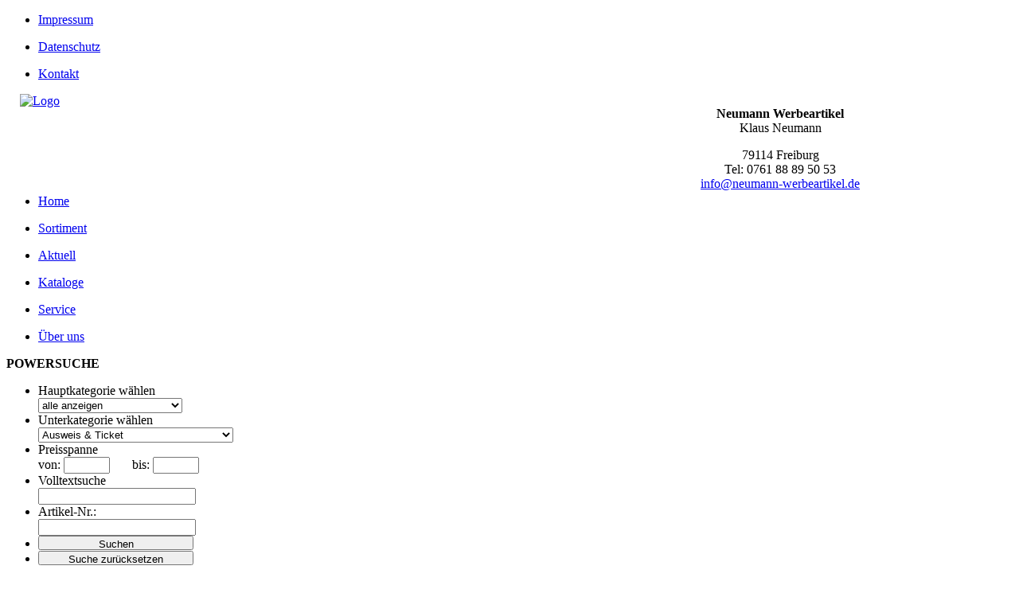

--- FILE ---
content_type: text/html
request_url: https://www.neumann-werbeartikel.de/artikeluebersicht2_10_1_206_Ausweis%20&%20Ticket
body_size: 95103
content:

<!DOCTYPE html PUBLIC "-//W3C//DTD XHTML 1.0 Strict//EN"
"http://www.w3.org/TR/xhtml1/DTD/Strict.dtd">
<!--Orginaldatei: ../r31/vc_wdw/daten/firma10/r31msvcshop_anzeige.html -->
<html xmlns="http://www.w3.org/1999/xhtml" xml:lang="de">

<head>
<meta http-equiv="Content-Type" content="text/html; charset=iso-8859-1" />
<meta http-equiv="content-language" content="de" />
<meta http-equiv="Pragma" content="no-cache" />
<meta http-equiv="Cache-Control" content="no-cache" />
<meta name="author" content="impressiv / im-pressiv Werbeartikelverbund - vormals im-pulss / im-press Verbund">
<meta name="copyright" content="impressiv / im-pressiv Werbeartikelverbund KG - vormals im-pulss / im-press Verbund">
<meta name="publisher" content="impressiv / im-pressiv Werbeartikelverbund KG- vormals im-pulss / im-press Verbund">
<meta name="page-topic" content="Werbeartikel gefallen, werben, wirken!">
<meta name="keywords" lang="de" content="Werbeartikel,Werbemittel,Werbegeschenk,Werbepräsent,Textilien,Werbetextilien,Streuartikel,Give-Aways,Giveaway,Prämien,Promotion,Präsente,Merchandising,Fundraising,Sonderanfertigung,Festartikel,Fanartikel,Golf,Fitness,Picknick,Plüsch,Quietsch,Schreibmappe,Notizblöcke,Leder,Mappen,Stifte,Textmarker,Gummibären,Schokolade,Geldbörse,Koffer,Kosmetik,Berufskleidung,Businesskleidung,Frotee,Sportkleidung,Sporttextilien,Mug,Glas,Gläser,Porzellan,Cup,Kugelschreiber,Schlüsselanhänger,Feuerzeug,Tasche,T-Shirt,Baseballcap,Kaffeetasse,Audio,Uhr,Lampe,Taschenmesser,Multitool,Zollstock,CD,Laserpointer,Mousepad,Taschenrechner, Zettelbox,egenschirm,USB-Artikel,USB,Schlüsselband,Lanyard,Button,Kalender,Geschenkideen,Spiel,Spass,Fashion,Wellness,Teamkleidung,Banner,Messe,Feuerzeug,Zündhölzer,Namensschilder,Pin,Pflanzen,Einkaufswagenchip,Etui,Schreibgeräte,Cap,Mütze,Füller,Polo,Hemd,Verbund,Textildruck,Bestickung,Stick,Stickerei,Siebdruck,Flock,Flexdruck,T-Shirt-Druck,T-Shirtdruck">
<meta name="description" content="Werbeartikel, Werbemittel und Textilien in grosser Auswahl bedruckt, bestickt, graviert und Beratung."> 
<meta name="language" content="deutsch, de">
<meta name="robots" content="follow">
<meta name="robots" content="all">
<meta name="allow-search" content="YES">
<meta name="expires" content="0">
<meta name="audience" content="Alle">
<meta name="page-type" content="business">
<meta name="distribution" content="global">
<meta name="rating" content="General">
<meta name="revisit-after" content="3 days">

<title>Neumann Werbeartikel</title>

<script type="text/javascript" src="/r31/vc_wdw/public/firma10/jquery-1.9.1.js">
</script>
<script type="text/javascript" src="/r31/vc_wdw/public/firma10/orbit/jquery.orbit-1.2.3.min.js">
</script>
<!-- it works the same with all jquery version from 1.x to 2.x -->

<!-- use jssor.slider.mini.js (40KB) instead for release -->
<!-- jssor.slider.mini.js = (jssor.js + jssor.slider.js) -->
<script type="text/javascript" src="/r31/vc_wdw/public/firma10/slider/jssor.js"></script>
<script type="text/javascript" src="/r31/vc_wdw/public/firma10/slider/jssor.slider.js"></script>

<link rel="stylesheet" media="all" type="text/css" href="/r31/vc_wdw/public/firma10/styles_firma10.css">
<link rel="stylesheet" media="all" type="text/css" href="/r31/vc_wdw/public/firma10/dropline.css">
<link rel="stylesheet" media="all" type="text/css" href="/r31/vc_wdw/public/firma10/flyout.css">
<link rel="stylesheet" media="all" type="text/css" href="/r31/vc_wdw/public/firma10/styles_input_vc_vertrieb.css">
<link rel="stylesheet" media="all" type="text/css" href="/r31/vc_wdw/public/firma10/styles_vc_vertrieb.css">
<link rel="stylesheet" media="all" type="text/css" href="/r31/vc_wdw/public/firma10/css.css">

<script language="javascript">AC_FL_RunContent = 0;</script>
<script type="text/javascript" src="/r31/vc_wdw/public/firma10/AC_RunActiveContent.js">
</script>
<script type="text/javascript" src="/r31/vc_wdw/public/firma10/jquery-1.9.1.js">
</script>

<script type="text/javascript"><!--//--><![CDATA[//><!--

sfHover = function() {
var sfEls = document.getElementById("nav").getElementsByTagName("LI");
for (var i=0; i<sfEls.length; i++) {
sfEls[i].onmouseover=function() {
this.className+=" sfhover";
}
sfEls[i].onmouseout=function() {
this.className=this.className.replace(new RegExp(" sfhover\\b"), "");
}
}
}
if (window.attachEvent) window.attachEvent("onload", sfHover);

//--><!]]>

var var_folgemaske = "r31msvcshop_anzeige.html";
</script>

<script type="text/javascript" src="../r31/vc_wdw/msvc_sys_help.js">
</script>
</head>

<body style="overflow:auto;" scroll="auto">
<div id="main">
<div class="kopf_komplett">
<div class="box_centerframe kopf_centerframe">

<script>
	document.obilityConsentCookieConfig = {
		privacyLink: '/cms_10_datenschutz',
          text: {
            consentText: 'Unsere Webseite verwendet Cookies',
            buttonOkAllText: 'alle Akzeptieren',
            buttonConfigure: 'Konfigurieren',
            buttonSave: 'Einstellungen speichern',
            textRequired: 'Diese Cookies werden genutzt um die Grundfunktionen der Website bereit zu estellen. Diese Standardcookies sind daher nicht deaktivierbar.',
            textFunctional: 'Diese Cookies werden genutzt um die Nutzung der Website zu analysieren und die Leistung zu messen. Durch die deaktivierung dieser Cookies kann zu einem langsameren Seitenaufbau kommen. Bestimmte Inhalte, z.B. Videos, werden dann nicht mehr dargestellt.',
            textMarketing: 'Marketing-Cookies werden von Partnernseiten gesetzt, welche ihren Sitz auch in einem nicht-EU-Land haben. Sie erfassen Informationen, mithilfe derer die Anzeige personalisierter Werbung oder anderer interessenbasierter Inhalte bereitgestellt wird.',
            basic: 'Einfach',
            advanced: 'Erweitert',
            activateAll: 'Alle aktivieren',
            kategorie_required: 'Wesentlich',
            kategorie_functional: 'Funktionell',
            kategorie_marketing: 'Marketing'
          },
		// category: 1= required, 2 = functional, 3 = marketing
		options: [{
			category: 1,
			name: 'Session Cookies',
			id: 'session',
			value: true,
		},
		//{
        //  category: 3,
        //  name: 'Google Analytics',
        //  id: 'GoogleAnalytics',
        //  value: true,
        //}
	],
		
		cookieName: 'obility_cookie_consent'
	};
	function getConsentCookieSettingValue(id) {
		var name = (document.obilityConsentCookieConfig.cookieName || 'obility_cookie_consent') + '=';
		var ca = this.document.cookie.split(';');
		var cookieContentValue = '';
		for (var i = 0; i < ca.length; i++) {
			var c = ca[i];
			while (c.charAt(0) === ' ') {
				c = c.substring(1);
			}
			if (c.indexOf(name) === 0) {
				cookieContentValue = c.substring(name.length, c.length);
			}
		}
		if (cookieContentValue) {
			var cookieContent = JSON.parse(cookieContentValue);
			if(typeof(cookieContent) === 'object') {
				for(var x = 0; x < cookieContent.length; x++) {
					if(cookieContent[x] && cookieContent[x].id === id) {
						return cookieContent[x].value;
					}
				}
			}
			return false;
		}
		return false;
	}
</script>
<script> 

	if(getConsentCookieSettingValue('session')) {
		document.cookieSet = true;
	}
	
	$(document).ready(function() {
		if (!document.cookieSet) {
			setTimeout(function() {
				document.body.dispatchEvent(new CustomEvent('showCookieConsent'));
			}, 1000)
		}

		var cookieEl = document.createElement('cookie-consent-banner');
		document.body.appendChild(cookieEl);
		var newScript = document.createElement("script");
		newScript.src = "/r31/vc_wdw/public/firma10/js/cookie-consent.min.js";
		document.body.appendChild(newScript);
	});
	
</script>


<!-- Start Droplinemenu pure css //-->
<div class="kopf_top_navi" id="topnavi">
<ul class="current">
<li><a title="Impressum" href="/cms_10_impressum">Impressum</a></li>
</ul>
<ul class="current">
<li><a title="Datenschutzerklï¿½rung" href="/cms_10_datenschutz">Datenschutz</a></li>
</ul>
<ul class="current">
<li><a title="Kontakt" href="/cgi-bin/r31msvcshop_beleg_detail_anzeigen.pl?var_hauptpfad=../r31/vc_wdw/&var_datei_selektionen=20260115/316702456968a91709a7e3.dat&var_html_folgemaske=r31msvcshop_beleg_detail_anzeigen_bestellung_aufgeben.html">Kontakt</a></li>
</ul>
</div>


<div style="clear: both"></div>
<div>
	<div style="width:320px;height:110px; float:left; margin:0 0 0 17px;">
		<a href="/start_10"><div id="logo" style="width:620px;height:100px;cursor:pointer;"><img src="/r31/vc_wdw/bilder/firma218/neumann_hp_neu-logo.png" alt="Logo"></div></a>
	</div>
	<div style="width:210px;height:90px; float:left;position:relative; margin:0 0 0 530px;">
			<!-- Sidebox Partner //-->
		
		<div class="sidebox_content_partner">
		<p align=center class="blau">
		<strong>Neumann Werbeartikel</strong><br />
		Klaus Neumann</p>
		<p class="partnertext" align=center>
		79114 Freiburg<br />
			Tel: 0761 88 89 50 53<br />
		<a href="mailto:info@neumann-werbeartikel.de?subject=Kontakt ?ber Hompage">info@neumann-werbeartikel.de</a></p>
		</div>
		
	</div>
</div>
<div style="clear: both"></div>


<div id="topnavi" class="hauptnavi">
<ul class="current">
	<li><a title="Home" href="/start_10">Home</a></li>
</ul>

	<ul class="current">

			<li><a title="Sortiment" href="/sortiment_10">Sortiment</a></li>
	</ul>


<ul class="current">
	<li><a title="Aktuell" href="/cms_10_aktuelles-aktuelles">Aktuell</a></li>
</ul>

<ul class="current">
	<li><a title="Kataloge" href="/cms_10_aktionen_blaetterkataloge">Kataloge</a></li>
</ul>


	<ul class="current">
		<li><a title="Service" href="/cms_10_service-service">Service<!--[if IE 7]><!--></a></li>
	</ul>

<ul class="current">
	<li><a title="ï¿½ber uns" href="/cms_10_profil_partnerseite_ipv-ueber_uns">&Uuml;ber uns</a></li>
</ul>


<div style="clear: both"></div>
</div>
<!-- Ende Droplinemenu pure css //-->

</div>
</div>

<div class="box_centerframe inhalt_centerframe">

<div class="box_content_komplett">
	
<div class="box_suchfeld">

<script language="JavaScript">
function ArtikelTyp() {
	var ImpulssArtikelNummer = document.form_startseitesuche.var_te107_select_textfeld_von_vorne.value;
	var ImpulssArtikelNummer = ImpulssArtikelNummer.replace(/\./,"");
	var ImpulssArtikelNummer = ImpulssArtikelNummer.replace(/\./,"");
	var ImpulssArtikelNummer = ImpulssArtikelNummer.replace(/\./,"");
	var ImpulssArtikelNummer = ImpulssArtikelNummer.replace(/\./,"");
	document.form_startseitesuche.var_te107_select_textfeld_von_vorne.value = ImpulssArtikelNummer;
	if(ImpulssArtikelNummer == ""){
		document.form_startseitesuche.var_artikel_typ.value = "";
	}else{
		document.form_startseitesuche.var_artikel_typ.value = "1oder2";
	}
	
	return true;
}

function resetForm(form) {
    // clearing inputs
    var inputs = form.getElementsByTagName('input');
    for (var i = 0; i<inputs.length; i++) {
        switch (inputs[i].type) {
            // case 'hidden':
            case 'text':
                inputs[i].value = '';
                break;
            case 'radio':
            case 'checkbox':
                inputs[i].checked = false;   
        }
    }

    // clearing selects
    var selects = form.getElementsByTagName('select');
    for (var i = 0; i<selects.length; i++)
        selects[i].selectedIndex = 0;

    // clearing textarea
    var text= form.getElementsByTagName('textarea');
    for (var i = 0; i<text.length; i++)
        text[i].innerHTML= '';

    return false;
}
</script>

<strong>POWERSUCHE</strong>
<FORM METHOD="POST" ACTION="/cgi-bin/r31msvcshop_anzeige.pl" name="form_startseitesuche" onSubmit="return ArtikelTyp();">
<input name="var_hauptpfad" type="hidden" value="../r31/vc_wdw/">
<input name="var_datei_selektionen" type="hidden" value="20260115/316702456968a91709a7e3.dat">
<input name="var_kommentare_anzeigen" type="hidden" value="J">
<input name="var_selektionsfelder_loeschen" type="hidden" value="var_te">
<input name="var_te13_select" type="hidden" value="var_te13_select||1|">
<input name="var_te14_select_multi_select" type="hidden" value="var_te14_select_multi_select|||" id="te14_multi">
<input name="var_te21_select_multi_select" type="hidden" value="var_te21_select_multi_select||206|" id="te21_multi">
<input type=hidden value="" name="">
<input name="var_sql_wortsuche" type="hidden" value="87">
<input name="var_artikel_typ" type="hidden" value="">



<ul>
	<li>Hauptkategorie wählen<br>
		<SELECT id="var_te14_select" NAME="var_te14_auswahl" onChange="SelectGruppe(document.getElementById('var_te14_select').options[document.getElementById('var_te14_select').selectedIndex].getAttribute('gruppe1'));multi_select();">
			
<option selected value="var_te14_select_multi_select|alle&nbsp;anzeigen||1">alle&nbsp;anzeigen
<option value="var_te14_select_multi_select|Ausweis,&nbsp;Geld&nbsp;&&nbsp;Card|23|1">Ausweis,&nbsp;Geld&nbsp;&&nbsp;Card
<option value="var_te14_select_multi_select|Auto|11|1">Auto
<option value="var_te14_select_multi_select|Bags&nbsp;&&nbsp;Reiseartikel|16|1">Bags&nbsp;&&nbsp;Reiseartikel
<option value="var_te14_select_multi_select|Bild&nbsp;&&nbsp;Ton|20|1">Bild&nbsp;&&nbsp;Ton
<option value="var_te14_select_multi_select|Büro&nbsp;&&nbsp;Schreibtisch|12|1">Büro&nbsp;&&nbsp;Schreibtisch
<option value="var_te14_select_multi_select|Caps,&nbsp;Hüte&nbsp;&&nbsp;Co|17|1">Caps,&nbsp;Hüte&nbsp;&&nbsp;Co
<option value="var_te14_select_multi_select|Computer,&nbsp;Mobil&nbsp;&&nbsp;Co|6|1">Computer,&nbsp;Mobil&nbsp;&&nbsp;Co
<option value="var_te14_select_multi_select|Essen&nbsp;&&nbsp;Trinken|13|1">Essen&nbsp;&&nbsp;Trinken
<option value="var_te14_select_multi_select|Fest-&nbsp;&&nbsp;Fanartikel|9|1">Fest-&nbsp;&&nbsp;Fanartikel
<option value="var_te14_select_multi_select|Feuer&nbsp;&&nbsp;Flamme|29|1">Feuer&nbsp;&&nbsp;Flamme
<option value="var_te14_select_multi_select|Freizeit&nbsp;&&nbsp;Fitness|52|1">Freizeit&nbsp;&&nbsp;Fitness
<option value="var_te14_select_multi_select|Ideenbuch|53|1">Ideenbuch
<option value="var_te14_select_multi_select|Kalender|31|1">Kalender
<option value="var_te14_select_multi_select|Lampen&nbsp;&&nbsp;Leuchten|22|1">Lampen&nbsp;&&nbsp;Leuchten
<option value="var_te14_select_multi_select|Mailingartikel|51|1">Mailingartikel
<option value="var_te14_select_multi_select|Namensschilder,&nbsp;Pins&nbsp;&&nbsp;Co|10|1">Namensschilder,&nbsp;Pins&nbsp;&&nbsp;Co
<option value="var_te14_select_multi_select|Naschen|30|1">Naschen
<option value="var_te14_select_multi_select|Notieren&nbsp;&&nbsp;Markieren|28|1">Notieren&nbsp;&&nbsp;Markieren
<option value="var_te14_select_multi_select|Plüsch&nbsp;&&nbsp;Knautsch|43|1">Plüsch&nbsp;&&nbsp;Knautsch
<option value="var_te14_select_multi_select|Saisonartikel|50|1">Saisonartikel
<option value="var_te14_select_multi_select|Schirme&nbsp;&&nbsp;Regenschutz|33|1">Schirme&nbsp;&&nbsp;Regenschutz
<option value="var_te14_select_multi_select|Schlüssel&nbsp;&&nbsp;Co|4|1">Schlüssel&nbsp;&&nbsp;Co
<option value="var_te14_select_multi_select|Schreibgeräte|7|1">Schreibgeräte
<option value="var_te14_select_multi_select|Spiele|3|1">Spiele
<option value="var_te14_select_multi_select|Textilien & Bekleidung|15|1">Textilien & Bekleidung
<option value="var_te14_select_multi_select|Uhren,&nbsp;Wecker&nbsp;&&nbsp;Wetter|19|1">Uhren,&nbsp;Wecker&nbsp;&&nbsp;Wetter
<option value="var_te14_select_multi_select|Verwaltungs-Artikel|49|1">Verwaltungs-Artikel
<option value="var_te14_select_multi_select|weitere&nbsp;Werbeideen|1|1">weitere&nbsp;Werbeideen
<option value="var_te14_select_multi_select|Wellness&nbsp;&&nbsp;Kosmetik|14|1">Wellness&nbsp;&&nbsp;Kosmetik
<option value="var_te14_select_multi_select|Werkzeuge&nbsp;&&nbsp;Tools|27|1">Werkzeuge&nbsp;&&nbsp;Tools

		</SELECT>
	</li>
	<li>Unterkategorie wählen<br>
		<SELECT id="var_te21_select" NAME="var_te21_auswahl" onChange="multi_select();">
			
<option value="var_te21_select_multi_select|alle&nbsp;anzeigen||">alle&nbsp;anzeigen
<option value="var_te21_select_multi_select|&&nbsp;mehr&nbsp;(Sammler)|568|1">&&nbsp;mehr&nbsp;(Sammler)
<option value="var_te21_select_multi_select|Adventskalender|905|50">Adventskalender
<option value="var_te21_select_multi_select|Aktenkoffer&nbsp;&&nbsp;Pilotenkoffer|776|16">Aktenkoffer&nbsp;&&nbsp;Pilotenkoffer
<option value="var_te21_select_multi_select|Anzahlung&nbsp;abziehen|877|49">Anzahlung&nbsp;abziehen
<option value="var_te21_select_multi_select|Arbeitskleidung|205|15">Arbeitskleidung
<option value="var_te21_select_multi_select|Armbanduhren|127|19">Armbanduhren
<option value="var_te21_select_multi_select|Armbänder|777|9">Armbänder
<option value="var_te21_select_multi_select|Aromaset|170|14">Aromaset
<option selected value="var_te21_select_multi_select|Ausweis&nbsp;&&nbsp;Ticket|206|23">Ausweis&nbsp;&&nbsp;Ticket
<option value="var_te21_select_multi_select|Auto&nbsp;diverses|920|11">Auto&nbsp;diverses
<option value="var_te21_select_multi_select|Bademantel|112|15">Bademantel
<option value="var_te21_select_multi_select|Ball,&nbsp;Bälle&nbsp;(alle&nbsp;Arten)|841|52">Ball,&nbsp;Bälle&nbsp;(alle&nbsp;Arten)
<option value="var_te21_select_multi_select|Bandanas&nbsp;&&nbsp;Beanies|151|17">Bandanas&nbsp;&&nbsp;Beanies
<option value="var_te21_select_multi_select|Bandmaß|358|27">Bandmaß
<option value="var_te21_select_multi_select|Bilderrahmen&nbsp;Fotorahmen|28|20">Bilderrahmen&nbsp;Fotorahmen
<option value="var_te21_select_multi_select|Bildkalender|348|31">Bildkalender
<option value="var_te21_select_multi_select|Bleistifte&nbsp;Druckbleistifte|40|7">Bleistifte&nbsp;Druckbleistifte
<option value="var_te21_select_multi_select|Blusen&nbsp;&&nbsp;Hemden|925|15">Blusen&nbsp;&&nbsp;Hemden
<option value="var_te21_select_multi_select|Bonbons|861|30">Bonbons
<option value="var_te21_select_multi_select|Brief&nbsp;schreiben|883|49">Brief&nbsp;schreiben
<option value="var_te21_select_multi_select|Brieföffner|25|12">Brieföffner
<option value="var_te21_select_multi_select|Brillen|652|52">Brillen
<option value="var_te21_select_multi_select|Brillentücher&nbsp;&&nbsp;Reinigungstücher|922|14">Brillentücher&nbsp;&&nbsp;Reinigungstücher
<option value="var_te21_select_multi_select|Buchkalender|228|31">Buchkalender
<option value="var_te21_select_multi_select|Buntstifte&nbsp;&&nbsp;Malstifte|173|7">Buntstifte&nbsp;&&nbsp;Malstifte
<option value="var_te21_select_multi_select|Businesstaschen|196|16">Businesstaschen
<option value="var_te21_select_multi_select|Campingartikel|36|52">Campingartikel
<option value="var_te21_select_multi_select|Caps|43|17">Caps
<option value="var_te21_select_multi_select|Card-Hüllen|289|23">Card-Hüllen
<option value="var_te21_select_multi_select|Computertaschen|281|6">Computertaschen
<option value="var_te21_select_multi_select|Computerzubehör|235|6">Computerzubehör
<option value="var_te21_select_multi_select|Cutter|213|27">Cutter
<option value="var_te21_select_multi_select|Decken|429|15">Decken
<option value="var_te21_select_multi_select|Diverser&nbsp;Artikel&nbsp;(Bearbeiten)|876|49">Diverser&nbsp;Artikel&nbsp;(Bearbeiten)
<option value="var_te21_select_multi_select|Dosen|405|13">Dosen
<option value="var_te21_select_multi_select|Druckkosten|881|49">Druckkosten
<option value="var_te21_select_multi_select|Dusch-&nbsp;&&nbsp;Badeaccessoires|431|14">Dusch-&nbsp;&&nbsp;Badeaccessoires
<option value="var_te21_select_multi_select|Duschradio|53|20">Duschradio
<option value="var_te21_select_multi_select|DVD-Player|182|20">DVD-Player
<option value="var_te21_select_multi_select|Eiskratzer|26|11">Eiskratzer
<option value="var_te21_select_multi_select|Enten&nbsp;&&nbsp;Co|921|43">Enten&nbsp;&&nbsp;Co
<option value="var_te21_select_multi_select|Entscheidungsfinder|165|12">Entscheidungsfinder
<option value="var_te21_select_multi_select|Entspannungsartikel|359|14">Entspannungsartikel
<option value="var_te21_select_multi_select|Erste&nbsp;Hilfe|172|11">Erste&nbsp;Hilfe
<option value="var_te21_select_multi_select|Essig&nbsp;&&nbsp;Öl|111|13">Essig&nbsp;&&nbsp;Öl
<option value="var_te21_select_multi_select|Fahrradzubehör|409|52">Fahrradzubehör
<option value="var_te21_select_multi_select|Fanartikel&nbsp;sonstige|923|9">Fanartikel&nbsp;sonstige
<option value="var_te21_select_multi_select|Fernglas&nbsp;&&nbsp;Kompass|133|52">Fernglas&nbsp;&&nbsp;Kompass
<option value="var_te21_select_multi_select|Festdekoration|900|9">Festdekoration
<option value="var_te21_select_multi_select|Feuerzeuge|90|29">Feuerzeuge
<option value="var_te21_select_multi_select|Fitness,&nbsp;Gesundheit&nbsp;sonstiges|269|52">Fitness,&nbsp;Gesundheit&nbsp;sonstiges
<option value="var_te21_select_multi_select|Fotokamera|374|20">Fotokamera
<option value="var_te21_select_multi_select|Fracht&nbsp;&&nbsp;Verpackung|875|49">Fracht&nbsp;&&nbsp;Verpackung
<option value="var_te21_select_multi_select|Freizeittaschen|258|16">Freizeittaschen
<option value="var_te21_select_multi_select|Fruchtgummi|779|30">Fruchtgummi
<option value="var_te21_select_multi_select|Fun-Schreibgeräte|209|7">Fun-Schreibgeräte
<option value="var_te21_select_multi_select|Funkuhren|101|19">Funkuhren
<option value="var_te21_select_multi_select|Füller|157|7">Füller
<option value="var_te21_select_multi_select|Garten Sets|296|52">Garten Sets
<option value="var_te21_select_multi_select|gedeckter&nbsp;Tisch|680|13">gedeckter&nbsp;Tisch
<option value="var_te21_select_multi_select|Geldbörsen&nbsp;&&nbsp;Co|254|23">Geldbörsen&nbsp;&&nbsp;Co
<option value="var_te21_select_multi_select|Geldscheinprüfgeräte|354|23">Geldscheinprüfgeräte
<option value="var_te21_select_multi_select|GEMA|927|49">GEMA
<option value="var_te21_select_multi_select|Geschenke-Sets|669|1">Geschenke-Sets
<option value="var_te21_select_multi_select|Geschirr&nbsp;|166|13">Geschirr&nbsp;
<option value="var_te21_select_multi_select|Gesundheit|314|14">Gesundheit
<option value="var_te21_select_multi_select|Getränkeaccessoires|18|13">Getränkeaccessoires
<option value="var_te21_select_multi_select|Glas&nbsp;Drinkware|33|13">Glas&nbsp;Drinkware
<option value="var_te21_select_multi_select|Golfartikel|35|52">Golfartikel
<option value="var_te21_select_multi_select|Grillen,&nbsp;BBQ&nbsp;&&nbsp;Picknick|606|52">Grillen,&nbsp;BBQ&nbsp;&&nbsp;Picknick
<option value="var_te21_select_multi_select|Haartrockner|780|14">Haartrockner
<option value="var_te21_select_multi_select|Haftnotizen|357|28">Haftnotizen
<option value="var_te21_select_multi_select|Handschuhe&nbsp;&&nbsp;Schals/Tücher|197|15">Handschuhe&nbsp;&&nbsp;Schals/Tücher
<option value="var_te21_select_multi_select|Handtuch&nbsp;&&nbsp;Badetuch|108|15">Handtuch&nbsp;&&nbsp;Badetuch
<option value="var_te21_select_multi_select|Hosen|185|15">Hosen
<option value="var_te21_select_multi_select|Hüte|150|17">Hüte
<option value="var_te21_select_multi_select|IB5|926|53">IB5
<option value="var_te21_select_multi_select|Isolier&nbsp;&&nbsp;Thermo&nbsp;Drinkware|125|13">Isolier&nbsp;&&nbsp;Thermo&nbsp;Drinkware
<option value="var_te21_select_multi_select|Jacken&nbsp;&&nbsp;Westen|851|15">Jacken&nbsp;&&nbsp;Westen
<option value="var_te21_select_multi_select|Kartenspiele|298|3">Kartenspiele
<option value="var_te21_select_multi_select|Kaugummi|782|30">Kaugummi
<option value="var_te21_select_multi_select|Kerzen&nbsp;&&nbsp;Duftkerzen|914|14">Kerzen&nbsp;&&nbsp;Duftkerzen
<option value="var_te21_select_multi_select|Kinderspiele|363|3">Kinderspiele
<option value="var_te21_select_multi_select|Kleidersack|287|16">Kleidersack
<option value="var_te21_select_multi_select|Klemmbretter|602|12">Klemmbretter
<option value="var_te21_select_multi_select|Knabbereien|784|30">Knabbereien
<option value="var_te21_select_multi_select|Koffer&nbsp;&&nbsp;Trolleys|68|16">Koffer&nbsp;&&nbsp;Trolleys
<option value="var_te21_select_multi_select|Kosmetik&nbsp;Artikel|301|14">Kosmetik&nbsp;Artikel
<option value="var_te21_select_multi_select|Kosmetikkoffer&nbsp;&&nbsp;Kosmetiktaschen|119|14">Kosmetikkoffer&nbsp;&&nbsp;Kosmetiktaschen
<option value="var_te21_select_multi_select|Krüge|785|13">Krüge
<option value="var_te21_select_multi_select|Kugelschreiber|251|7">Kugelschreiber
<option value="var_te21_select_multi_select|Kulinarium&nbsp;&&nbsp;Präsente|906|13">Kulinarium&nbsp;&&nbsp;Präsente
<option value="var_te21_select_multi_select|Küchenzubehör|865|13">Küchenzubehör
<option value="var_te21_select_multi_select|Kühlbox&nbsp;&&nbsp;Kühltaschen|58|52">Kühlbox&nbsp;&&nbsp;Kühltaschen
<option value="var_te21_select_multi_select|Körner-&nbsp;&&nbsp;Wärmekissen|837|14">Körner-&nbsp;&&nbsp;Wärmekissen
<option value="var_te21_select_multi_select|Ladegeräte|899|6">Ladegeräte
<option value="var_te21_select_multi_select|Lampen,&nbsp;Leuchten&nbsp;sonst.|919|22">Lampen,&nbsp;Leuchten&nbsp;sonst.
<option value="var_te21_select_multi_select|Laserpointer|656|6">Laserpointer
<option value="var_te21_select_multi_select|Lautsprecher|915|20">Lautsprecher
<option value="var_te21_select_multi_select|Leselampen|672|22">Leselampen
<option value="var_te21_select_multi_select|Lesezeichen|351|1">Lesezeichen
<option value="var_te21_select_multi_select|Lineale|385|12">Lineale
<option value="var_te21_select_multi_select|Lippenpflegestifte|302|14">Lippenpflegestifte
<option value="var_te21_select_multi_select|Luftballons|787|9">Luftballons
<option value="var_te21_select_multi_select|Lupen|17|12">Lupen
<option value="var_te21_select_multi_select|Mahngebühren|898|49">Mahngebühren
<option value="var_te21_select_multi_select|Mailingartikel&nbsp;|908|51">Mailingartikel&nbsp;
<option value="var_te21_select_multi_select|Maniküre|660|14">Maniküre
<option value="var_te21_select_multi_select|Massage|109|14">Massage
<option value="var_te21_select_multi_select|Mauspad&nbsp;Mousepad|912|6">Mauspad&nbsp;Mousepad
<option value="var_te21_select_multi_select|Memotafel&nbsp;Whiteboard|682|28">Memotafel&nbsp;Whiteboard
<option value="var_te21_select_multi_select|Messer&nbsp;&&nbsp;Scheren|734|27">Messer&nbsp;&&nbsp;Scheren
<option value="var_te21_select_multi_select|Monatskalender|350|31">Monatskalender
<option value="var_te21_select_multi_select|MP3&nbsp;&&nbsp;MP4&nbsp;Player|259|20">MP3&nbsp;&&nbsp;MP4&nbsp;Player
<option value="var_te21_select_multi_select|Multi-Schreibgeräte|63|7">Multi-Schreibgeräte
<option value="var_te21_select_multi_select|Multitools|612|27">Multitools
<option value="var_te21_select_multi_select|Mützen|340|17">Mützen
<option value="var_te21_select_multi_select|Namensschilder|89|10">Namensschilder
<option value="var_te21_select_multi_select|Naschen&nbsp;weitere|910|30">Naschen&nbsp;weitere
<option value="var_te21_select_multi_select|Notizen|96|28">Notizen
<option value="var_te21_select_multi_select|Ostern|904|50">Ostern
<option value="var_te21_select_multi_select|Outdoor&nbsp;sonstiges|330|52">Outdoor&nbsp;sonstiges
<option value="var_te21_select_multi_select|Pannenhilfe|34|11">Pannenhilfe
<option value="var_te21_select_multi_select|Parkscheiben|27|11">Parkscheiben
<option value="var_te21_select_multi_select|Personenwaagen|566|14">Personenwaagen
<option value="var_te21_select_multi_select|Pfefferminz|391|30">Pfefferminz
<option value="var_te21_select_multi_select|Pflanzen|788|1">Pflanzen
<option value="var_te21_select_multi_select|Pins&nbsp;&&nbsp;Co|412|10">Pins&nbsp;&&nbsp;Co
<option value="var_te21_select_multi_select|Plüschtiere|390|43">Plüschtiere
<option value="var_te21_select_multi_select|Polo-Shirts|343|15">Polo-Shirts
<option value="var_te21_select_multi_select|Ponchos&nbsp;Regenschutz|911|33">Ponchos&nbsp;Regenschutz
<option value="var_te21_select_multi_select|Projektionsuhren|565|19">Projektionsuhren
<option value="var_te21_select_multi_select|Puzzle|577|3">Puzzle
<option value="var_te21_select_multi_select|Radios|627|20">Radios
<option value="var_te21_select_multi_select|Raucherzubehör|792|29">Raucherzubehör
<option value="var_te21_select_multi_select|Rechner|729|12">Rechner
<option value="var_te21_select_multi_select|Regenschirme|691|33">Regenschirme
<option value="var_te21_select_multi_select|Reiseaccessoires|907|16">Reiseaccessoires
<option value="var_te21_select_multi_select|Rollerball|686|7">Rollerball
<option value="var_te21_select_multi_select|Rucksack|617|16">Rucksack
<option value="var_te21_select_multi_select|Räucherstäbchen|791|14">Räucherstäbchen
<option value="var_te21_select_multi_select|Saisonartikel&nbsp;allgemein|902|50">Saisonartikel&nbsp;allgemein
<option value="var_te21_select_multi_select|Salz & Pfeffer|679|13">Salz & Pfeffer
<option value="var_te21_select_multi_select|Samen|867|1">Samen
<option value="var_te21_select_multi_select|Sauna-Zubehör|868|14">Sauna-Zubehör
<option value="var_te21_select_multi_select|Schlüsselanhänger|581|4">Schlüsselanhänger
<option value="var_te21_select_multi_select|Schlüsselband&nbsp;Lanyards|714|4">Schlüsselband&nbsp;Lanyards
<option value="var_te21_select_multi_select|Schlüsselboard|794|4">Schlüsselboard
<option value="var_te21_select_multi_select|Schlüsselmappen&nbsp;&&nbsp;Schlüsseltaschen|713|4">Schlüsselmappen&nbsp;&&nbsp;Schlüsseltaschen
<option value="var_te21_select_multi_select|Schlüsselringe|674|4">Schlüsselringe
<option value="var_te21_select_multi_select|Schokolade|796|30">Schokolade
<option value="var_te21_select_multi_select|Schreibgeräte&nbsp;sonstige|862|7">Schreibgeräte&nbsp;sonstige
<option value="var_te21_select_multi_select|Schreibgeräte-Sets|573|7">Schreibgeräte-Sets
<option value="var_te21_select_multi_select|Schreibmappen|694|28">Schreibmappen
<option value="var_te21_select_multi_select|Schreibtisch-Sets|598|12">Schreibtisch-Sets
<option value="var_te21_select_multi_select|Schreibtischaccessoires|360|12">Schreibtischaccessoires
<option value="var_te21_select_multi_select|Schreibtischunterlage|797|12">Schreibtischunterlage
<option value="var_te21_select_multi_select|Schweißbänder|651|52">Schweißbänder
<option value="var_te21_select_multi_select|Schürzen|798|15">Schürzen
<option value="var_te21_select_multi_select|Shopper&nbsp;&&nbsp;Beutel|618|16">Shopper&nbsp;&&nbsp;Beutel
<option value="var_te21_select_multi_select|Sicherheitsartikel|801|52">Sicherheitsartikel
<option value="var_te21_select_multi_select|Sitzkissen|724|52">Sitzkissen
<option value="var_te21_select_multi_select|Solarlampen|802|22">Solarlampen
<option value="var_te21_select_multi_select|Sonnenschutz|597|52">Sonnenschutz
<option value="var_te21_select_multi_select|Soundartikel|582|20">Soundartikel
<option value="var_te21_select_multi_select|Spardosen&nbsp;&&nbsp;Sparschwein|723|1">Spardosen&nbsp;&&nbsp;Sparschwein
<option value="var_te21_select_multi_select|Spiegel&nbsp;Taschenspiegel|870|14">Spiegel&nbsp;Taschenspiegel
<option value="var_te21_select_multi_select|Spiele&nbsp;diverse|759|3">Spiele&nbsp;diverse
<option value="var_te21_select_multi_select|Spirituosen|803|13">Spirituosen
<option value="var_te21_select_multi_select|Sporttextilien&nbsp;Allgemein|698|15">Sporttextilien&nbsp;Allgemein
<option value="var_te21_select_multi_select|Sporttextilien&nbsp;Bike|917|15">Sporttextilien&nbsp;Bike
<option value="var_te21_select_multi_select|Sporttextilien&nbsp;Running|916|15">Sporttextilien&nbsp;Running
<option value="var_te21_select_multi_select|Sporttextilien&nbsp;Teamsport|918|15">Sporttextilien&nbsp;Teamsport
<option value="var_te21_select_multi_select|Squeezies&nbsp;&&nbsp;Schmoozies|804|43">Squeezies&nbsp;&&nbsp;Schmoozies
<option value="var_te21_select_multi_select|Standuhren|737|19">Standuhren
<option value="var_te21_select_multi_select|Stifteetuis|689|7">Stifteetuis
<option value="var_te21_select_multi_select|Stirnbänder|736|52">Stirnbänder
<option value="var_te21_select_multi_select|Stoppuhren|708|19">Stoppuhren
<option value="var_te21_select_multi_select|Sweats&nbsp;&&nbsp;Pullover|725|15">Sweats&nbsp;&&nbsp;Pullover
<option value="var_te21_select_multi_select|T-Shirts&nbsp;&&nbsp;Tops|754|15">T-Shirts&nbsp;&&nbsp;Tops
<option value="var_te21_select_multi_select|Tablet&nbsp;&&nbsp;Smartphone|215|6">Tablet&nbsp;&&nbsp;Smartphone
<option value="var_te21_select_multi_select|Taschenlampe&nbsp;LED-Lampe|315|22">Taschenlampe&nbsp;LED-Lampe
<option value="var_te21_select_multi_select|Taschenuhren|718|19">Taschenuhren
<option value="var_te21_select_multi_select|Tassen,&nbsp;Becher&nbsp;&&nbsp;Mugs|701|13">Tassen,&nbsp;Becher&nbsp;&&nbsp;Mugs
<option value="var_te21_select_multi_select|Teelicht|376|1">Teelicht
<option value="var_te21_select_multi_select|Terminplaner&nbsp;Taschenkalender|812|31">Terminplaner&nbsp;Taschenkalender
<option value="var_te21_select_multi_select|Textil-Accessoires|873|15">Textil-Accessoires
<option value="var_te21_select_multi_select|Textmarker|687|7">Textmarker
<option value="var_te21_select_multi_select|Thermometer|813|27">Thermometer
<option value="var_te21_select_multi_select|Tischkalender|814|31">Tischkalender
<option value="var_te21_select_multi_select|Tischlampen|815|22">Tischlampen
<option value="var_te21_select_multi_select|Tischuhren|817|19">Tischuhren
<option value="var_te21_select_multi_select|Traubenzucker|820|30">Traubenzucker
<option value="var_te21_select_multi_select|Trinkflaschen|822|13">Trinkflaschen
<option value="var_te21_select_multi_select|Trompeten,&nbsp;Pfeiffen&nbsp;&&nbsp;Co|824|9">Trompeten,&nbsp;Pfeiffen&nbsp;&&nbsp;Co
<option value="var_te21_select_multi_select|Türstopper|825|1">Türstopper
<option value="var_te21_select_multi_select|Unterwäsche|827|15">Unterwäsche
<option value="var_te21_select_multi_select|USB&nbsp;&&nbsp;Co|828|6">USB&nbsp;&&nbsp;Co
<option value="var_te21_select_multi_select|Ventilatoren|829|12">Ventilatoren
<option value="var_te21_select_multi_select|Visitenkarten|830|12">Visitenkarten
<option value="var_te21_select_multi_select|Vorratsboxen|832|13">Vorratsboxen
<option value="var_te21_select_multi_select|Wagenpapiere|833|11">Wagenpapiere
<option value="var_te21_select_multi_select|Wandplaner|835|31">Wandplaner
<option value="var_te21_select_multi_select|Wanduhren|836|19">Wanduhren
<option value="var_te21_select_multi_select|Warndreiecke|838|11">Warndreiecke
<option value="var_te21_select_multi_select|Warnwesten|839|11">Warnwesten
<option value="var_te21_select_multi_select|Wasser&nbsp;&&nbsp;alkoholfrei|894|13">Wasser&nbsp;&&nbsp;alkoholfrei
<option value="var_te21_select_multi_select|Wasserwaagen|842|27">Wasserwaagen
<option value="var_te21_select_multi_select|Wecker&nbsp;&&nbsp;Alarm|844|19">Wecker&nbsp;&&nbsp;Alarm
<option value="var_te21_select_multi_select|Weihnachten|903|50">Weihnachten
<option value="var_te21_select_multi_select|Wein&nbsp;&&nbsp;Sekt|845|13">Wein&nbsp;&&nbsp;Sekt
<option value="var_te21_select_multi_select|Wellness-Sets|846|14">Wellness-Sets
<option value="var_te21_select_multi_select|Werkzeugsets|850|27">Werkzeugsets
<option value="var_te21_select_multi_select|Wetterstationen|852|19">Wetterstationen
<option value="var_te21_select_multi_select|Wohnaccessoires|913|1">Wohnaccessoires
<option value="var_te21_select_multi_select|Zeitungshalter|854|12">Zeitungshalter
<option value="var_te21_select_multi_select|Zettelboxen|856|28">Zettelboxen
<option value="var_te21_select_multi_select|Zollstock|858|27">Zollstock
<option value="var_te21_select_multi_select|Zucker|859|30">Zucker
<option value="var_te21_select_multi_select|Zündhölzer|860|29">Zündhölzer

		</SELECT>
	</li>
	<li>Preisspanne<br>
		von: <input name="var_te115_select_von" size="6" style="width:50px" value=""> &nbsp; &nbsp; &nbsp; bis: <input name="var_te194_select_bis" size="6" style="width:50px" value="">
	</li>
	<li>Volltextsuche<br>
		<input name="var_te87_select_textfeld" style="width:190px;" title="Suchen" type="text" class="suchfeld" value="" class=formatiert>
	</li>
	<li>Artikel-Nr.:<br>
		<input name="var_te107_select_textfeld_von_vorne" style="width:190px;" title="Suchen Artikelnumnmer" type="text" class="suchfeld" value="" class=formatiert>
	</li>
	<li><input type="submit" title="Suchen" style="width:195px; height:18px;" value="Suchen" name="SUCHE"/></li>
	<li><input type="reset" title="Suche zur&uuml;cksetzen" style="width:195px; height:18px;" value="Suche zur&uuml;cksetzen" name="ZURUECKSETZEN" onclick="return resetForm(this.form);"/></li>
</ul>
</form>

<div>
<b>Spezielle Sortimente:</b><br>
<a href="http://www.132791.partner.senator.com/" target="_blank">Schreibgeräte und Drinkware</a><br><a href="http://www.promotextilien.de/21822/de/" target="_blank">Promo-Textilien & Sport-Textilien</a><br><a href="http://im-pressivseeheim.promotional-concepts.de/" target="_blank">Kulinarische Geschenke</a><br><a href="http://neumann-werbeartikel.fruchtgummi.info" target="_blank">Süß, salzig, knackig, minzig</a><br><br>
</div>

<SCRIPT type="text/javascript">
function multi_select() {
	$('#te14_multi').val('var_te14_select_multi_select||'+$('#var_te14_select').val()+'|');
	$('#te21_multi').val('var_te21_select_multi_select||'+$('#var_te21_select').val()+'|');
}
	
 $(document).ready(GetGruppen());
 function GetGruppen()
 {
	$.ajax({
	   type: "GET",
	   url: "../../../../cgi-bin/r31msvc_ajax.pl",
	   data: "var_ajax_aktion=artikelgruppen_dropdown&var_hauptpfad=../r31/vc_wdw/&var_fa1_select=var_fa1_select||10|",
	   contentType : "application/x-www-form-urlencoded; charset=iso-8859-1",
	   success: 
	   function fertig(html) 
	   {
	        document.getElementById('ajaxoutput').innerHTML = html;
	        //SelectGruppe($("#var_te14_select").val(),$("#var_te21_select").val());
	        SelectGruppe('','206');
	   }
	 });

	//SelectGruppe('','206');

 }	
 function SelectGruppe(locGruppe1,locGruppe2)
 {
  $("#var_te14_select").empty();
  $("#var_te21_select").empty();
	var Gruppe1	= locGruppe1;
	var Gruppe2	= locGruppe2;
	var gruppe1selektiert = false;
	var gruppe2selektiert = false;   	
	var gruppe2angelegt = false;
	var nodetexts = '';
	var nodetext = '';
	var node1value = '';
	var node2value = '';
	var node2gruppe1 = '';
	var gruppe2gefunden = false;   	 
  if (!Gruppe1 || Gruppe1 == 'N/A')
  {		     
  	Gruppe1 = 'N/A'; 
  	locGruppe1 = 'N/A'; 	
	  $("#var_te14_select").prepend('<OPTION VALUE="" gruppe2="N/A" SELECTED="SELECTED">Bitte auswählen</OPTION>');				          
  }
  else
	{
	  $("#var_te14_select").prepend('<OPTION VALUE="" gruppe2="N/A">Bitte auswählen</OPTION>');				          
	}	
  if (!Gruppe2 || Gruppe2 == 'N/A')
  {		     
  	Gruppe2 = 'N/A';
  	locGruppe2 = 'N/A'; 	  
  	gruppe2selektiert = true;	
	  $("#var_te21_select").prepend('<OPTION VALUE="" gruppe2="N/A" SELECTED="SELECTED">Bitte auswählen</OPTION>');				      
  }
  else
	{
	  $("#var_te21_select").prepend('<OPTION VALUE="" gruppe2="N/A">Bitte auswählen</OPTION>');				      
	}		
	
	jQuery('ul.te14').each(function ()
	{
	  jQuery('li.te14o',this).each(function () 
	  {
	    nodetexts = this.innerHTML.split('<',1);
	    nodetext = nodetexts[0];
	    node1value = this.getAttribute('gruppe2');
	    if (Gruppe1 == node1value && !gruppe1selektiert)
		  {		     
	      $("#var_te14_select").append('<OPTION VALUE="'+node1value+'" SELECTED="SELECTED" gruppe1="'+node1value+'">'+nodetext+'</OPTION>');	  		
	 	    gruppe1selektiert = true;
	    }
	    else
	  	{
	      $("#var_te14_select").append('<OPTION VALUE="'+node1value+'" gruppe1="'+node1value+'">'+nodetext+'</OPTION>');
	  	}
	  	if (!locGruppe1 || locGruppe1 == 'N/A')
	  	{
	  		Gruppe1 = node1value;
	  	}
			  jQuery('li.te21o',this).each(function () 
			  {    
			    nodetexts = this.innerHTML.split('<',1);
			    nodetext = nodetexts[0];
	        node2value = this.getAttribute('gruppe3');
	        node2gruppe1 = this.getAttribute('gruppe2'); 
	        if (((Gruppe1 == node2gruppe1 && locGruppe1 != 'N/A') || node2gruppe1 == 'N/A_'+Gruppe1) && !gruppe2angelegt)
		    	{	
		    		if (node2gruppe1 != 'N/A_'+Gruppe1)
		    		{
		    		  gruppe2gefunden = true;
		    	  }
	          if (Gruppe2 == node2value && !gruppe2selektiert)
					  {		     
			        $("#var_te21_select").append('<OPTION VALUE="'+node2value+'" SELECTED="SELECTED" gruppe1="'+node1value+'" gruppe2="'+node2value+'">'+nodetext+'</OPTION>');				      
	 	          gruppe2selektiert = true;  			        
				    }
				    else
				  	{
			        $("#var_te21_select").append('<OPTION VALUE="'+node2value+'" gruppe1="'+node1value+'" gruppe2="'+node2value+'">'+nodetext+'</OPTION>');
  			  	}
            locGruppe1 = 'nicht gleich N/A';	 	        			  				      
		      }  			  	
					  if (!locGruppe2 || locGruppe2 == 'N/A')
					  {
					  	Gruppe2 = node2value;
					  }			      
	  			
		  	});	
		  	if (gruppe2gefunden)
		  	{
	 	      gruppe2angelegt = true;
	 	    }
	  });
	}) 
 }
</SCRIPT>

<div id="ajaxoutput" style="display:none;">
</div>
	

<br><br>
<div class="box_sideboxes" style="float:left">
<!-- Sidebox MERKLISTE//-->
<div class="sidebox_top"></div>
<div class="sidebox_content">
<a style="font-size:1.0em" href="/cgi-bin/r31msvcshop_beleg_detail_anzeigen.pl?var_hauptpfad=../r31/vc_wdw/&var_datei_selektionen=20260115/316702456968a91709a7e3.dat&var_html_folgemaske=r31msvcshop_beleg_detail_anzeigen_bestellung_aufgeben.html"><p class="blau">IHR ANFRAGEKORB</p>
<p id="AnzeigeMengeAnfragekorb">
<!-- --> Zur Zeit befinden sich noch keine Artikel in Ihrer Merkliste<!-- //-->
<!-- Sie haben  Produkt(e) vorgemerkt.-->
</p></a>
</div>
<div class="sidebox_bottom"></div>
</div>

</div>

<!-- Ab hier unterschiedliche Templates, je nach Menï¿½punkt, 
folgendes Template gilt fï¿½r die Startseite //-->

<!-- Beginn Startseitentemplate //-->

<div id="artikelanzeige">

<!--MSVCPOSTEN Anfang Postenbereich-->

<div class="artikelbox">

<!-- Wenn Varianten vorhanden mit vorgefuellter Menge in Detailansicht springen -->
<FORM METHOD="POST" ACTION="/cgi-bin/r31msvcshop_detail_anzeige.pl" name="form1">
<input name="var_datei_selektionen" type="hidden" value="20260115/316702456968a91709a7e3.dat">
<input name="var_hauptpfad" type="hidden" value="../r31/vc_wdw/">
<input name="var_kz_anzeige_stuecklisten" type="hidden" value="J">
<input name="var_te1" type="hidden" value="512344">
<input name="var_html_folgemaske" type="hidden" value="frontend_r31msvcshop_detail_anzeige.html">

<!-- Diese Variable muss als Hidden vorhanden sein, sonst keine Aufbereitung der Bilder -->
<input name="var_te15" type="hidden" value="2">

<div class="artikelbox_bild">
<!-- -->
<a href="/artikel_10_512344_Ausweistasche-Infinite">
<!-- -->
<!--
<a href="&var_datei_selektionen=20260115/316702456968a91709a7e3.dat">
-->

<img src="/r31/vc_wdw/bilder/firma1/spranz/4302-72.001_klein.jpg" border="0" alt="Farben: 
schwarz
 
" width=100 height=100 style="padding-right:4px;"></a>

</div>
<div class="artikelbox_text">
<!-- -->
<a href="/artikel_10_512344_Ausweistasche-Infinite">
<!-- -->
<!--
<a href="&var_datei_selektionen=20260115/316702456968a91709a7e3.dat">
-->
<b>Ausweistasche Infinite Ausweistasche</b></a> <!--()-->
<div style="height:10px;"></div>
Art.-Nr.: IP002.003.741<!-->

<br>
Stückpreis ab: <b>0,00</b>

<div style="height:10px;"></div>
First Class - Handgefertigtes Qualit&auml;ts(f&uuml;hrerschein)etui aus edlem Ziegenleder mit vielseitiger Einteilung. F&uuml;hrerschein-, Dokume...
</div>
</form>

<FORM METHOD="POST" ACTION="/cgi-bin/r31msvcshop_fuellen.pl" name="form_fuellen_einzel" target="form_absenden">
<input name="var_hauptpfad" type="hidden" value="../r31/vc_wdw/">
<input name="var_datei_selektionen" type="hidden" value="20260115/316702456968a91709a7e3.dat">
<input name="var_artikelnummer_uebergabe" type="hidden" value="512344">
<input name="var_menge" type="hidden" value="100">
<input name="var_html_folgemaske" type="hidden" value="/cgi-bin/r31msvc_menue.pl?var_datei_selektionen=20260115/316702456968a91709a7e3.dat&var_hauptpfad=../r31/vc_wdw/&var_html_folgemaske=frontend_shop_fuellen_ok.html">
<input type="submit" class="button" value="Artikel in den Anfragekorb legen">
</form>

</div>

<!--MSVCPOSTEN Anfang Postenbereich-->

<div class="artikelbox">

<!-- Wenn Varianten vorhanden mit vorgefuellter Menge in Detailansicht springen -->
<FORM METHOD="POST" ACTION="/cgi-bin/r31msvcshop_detail_anzeige.pl" name="form4">
<input name="var_datei_selektionen" type="hidden" value="20260115/316702456968a91709a7e3.dat">
<input name="var_hauptpfad" type="hidden" value="../r31/vc_wdw/">
<input name="var_kz_anzeige_stuecklisten" type="hidden" value="J">
<input name="var_te1" type="hidden" value="512353">
<input name="var_html_folgemaske" type="hidden" value="frontend_r31msvcshop_detail_anzeige.html">

<!-- Diese Variable muss als Hidden vorhanden sein, sonst keine Aufbereitung der Bilder -->
<input name="var_te15" type="hidden" value="2">

<div class="artikelbox_bild">
<!-- -->
<a href="/artikel_10_512353_EUFeltLineDocument&Money">
<!-- -->
<!--
<a href="&var_datei_selektionen=20260115/316702456968a91709a7e3.dat">
-->

<img src="/r31/vc_wdw/bilder/firma1/spranz/5304-60.022_klein.jpg" border="0" alt="Farben: 
grau
 
" width=100 height=100 style="padding-right:4px;"></a>

</div>
<div class="artikelbox_text">
<!-- -->
<a href="/artikel_10_512353_EUFeltLineDocument&Money">
<!-- -->
<!--
<a href="&var_datei_selektionen=20260115/316702456968a91709a7e3.dat">
-->
<b>EUFeltLineDocument&Money Ausweistasche</b></a> <!--()-->
<div style="height:10px;"></div>
Art.-Nr.: IP002.003.750<!-->

<br>
Stückpreis ab: <b>0,00</b>

<div style="height:10px;"></div>
EU made - ecofriendly recycled Filz  (aus gebrauchten PET Flaschen) - ideal als Bank-, Utensilien- oder Fahrzeugpapiertasche VPE 2...
</div>
</form>

<FORM METHOD="POST" ACTION="/cgi-bin/r31msvcshop_fuellen.pl" name="form_fuellen_einzel" target="form_absenden">
<input name="var_hauptpfad" type="hidden" value="../r31/vc_wdw/">
<input name="var_datei_selektionen" type="hidden" value="20260115/316702456968a91709a7e3.dat">
<input name="var_artikelnummer_uebergabe" type="hidden" value="512353">
<input name="var_menge" type="hidden" value="100">
<input name="var_html_folgemaske" type="hidden" value="/cgi-bin/r31msvc_menue.pl?var_datei_selektionen=20260115/316702456968a91709a7e3.dat&var_hauptpfad=../r31/vc_wdw/&var_html_folgemaske=frontend_shop_fuellen_ok.html">
<input type="submit" class="button" value="Artikel in den Anfragekorb legen">
</form>

</div>

<!--MSVCPOSTEN Anfang Postenbereich-->

<div class="artikelbox">

<!-- Wenn Varianten vorhanden mit vorgefuellter Menge in Detailansicht springen -->
<FORM METHOD="POST" ACTION="/cgi-bin/r31msvcshop_detail_anzeige.pl" name="form7">
<input name="var_datei_selektionen" type="hidden" value="20260115/316702456968a91709a7e3.dat">
<input name="var_hauptpfad" type="hidden" value="../r31/vc_wdw/">
<input name="var_kz_anzeige_stuecklisten" type="hidden" value="J">
<input name="var_te1" type="hidden" value="512351">
<input name="var_html_folgemaske" type="hidden" value="frontend_r31msvcshop_detail_anzeige.html">

<!-- Diese Variable muss als Hidden vorhanden sein, sonst keine Aufbereitung der Bilder -->
<input name="var_te15" type="hidden" value="2">

<div class="artikelbox_bild">
<!-- -->
<a href="/artikel_10_512351_EuFeltLineDrive">
<!-- -->
<!--
<a href="&var_datei_selektionen=20260115/316702456968a91709a7e3.dat">
-->

<img src="/r31/vc_wdw/bilder/firma1/spranz/5302-60.022_klein.jpg" border="0" alt="Farben: 
grau
 
" width=100 height=100 style="padding-right:4px;"></a>

</div>
<div class="artikelbox_text">
<!-- -->
<a href="/artikel_10_512351_EuFeltLineDrive">
<!-- -->
<!--
<a href="&var_datei_selektionen=20260115/316702456968a91709a7e3.dat">
-->
<b>EuFeltLineDrive Ausweistasche</b></a> <!--()-->
<div style="height:10px;"></div>
Art.-Nr.: IP002.003.748<!-->

<br>
Stückpreis ab: <b>0,00</b>

<div style="height:10px;"></div>
EU made - ecofriendly recycled Filz (aus gebrauchten PET Flaschen) - (F&uuml;hrerschein)etui mit praktischer Unterteilung und grosser W...
</div>
</form>

<FORM METHOD="POST" ACTION="/cgi-bin/r31msvcshop_fuellen.pl" name="form_fuellen_einzel" target="form_absenden">
<input name="var_hauptpfad" type="hidden" value="../r31/vc_wdw/">
<input name="var_datei_selektionen" type="hidden" value="20260115/316702456968a91709a7e3.dat">
<input name="var_artikelnummer_uebergabe" type="hidden" value="512351">
<input name="var_menge" type="hidden" value="100">
<input name="var_html_folgemaske" type="hidden" value="/cgi-bin/r31msvc_menue.pl?var_datei_selektionen=20260115/316702456968a91709a7e3.dat&var_hauptpfad=../r31/vc_wdw/&var_html_folgemaske=frontend_shop_fuellen_ok.html">
<input type="submit" class="button" value="Artikel in den Anfragekorb legen">
</form>

</div>

<!--MSVCPOSTEN Anfang Postenbereich-->

<div class="artikelbox">

<!-- Wenn Varianten vorhanden mit vorgefuellter Menge in Detailansicht springen -->
<FORM METHOD="POST" ACTION="/cgi-bin/r31msvcshop_detail_anzeige.pl" name="form10">
<input name="var_datei_selektionen" type="hidden" value="20260115/316702456968a91709a7e3.dat">
<input name="var_hauptpfad" type="hidden" value="../r31/vc_wdw/">
<input name="var_kz_anzeige_stuecklisten" type="hidden" value="J">
<input name="var_te1" type="hidden" value="512352">
<input name="var_html_folgemaske" type="hidden" value="frontend_r31msvcshop_detail_anzeige.html">

<!-- Diese Variable muss als Hidden vorhanden sein, sonst keine Aufbereitung der Bilder -->
<input name="var_te15" type="hidden" value="2">

<div class="artikelbox_bild">
<!-- -->
<a href="/artikel_10_512352_EUFeltLineWallet">
<!-- -->
<!--
<a href="&var_datei_selektionen=20260115/316702456968a91709a7e3.dat">
-->

<img src="/r31/vc_wdw/bilder/firma1/spranz/5303-60.022_klein.jpg" border="0" alt="Farben: 
grau
 
" width=100 height=100 style="padding-right:4px;"></a>

</div>
<div class="artikelbox_text">
<!-- -->
<a href="/artikel_10_512352_EUFeltLineWallet">
<!-- -->
<!--
<a href="&var_datei_selektionen=20260115/316702456968a91709a7e3.dat">
-->
<b>EUFeltLineWallet Ausweistasche</b></a> <!--()-->
<div style="height:10px;"></div>
Art.-Nr.: IP002.003.749<!-->

<br>
Stückpreis ab: <b>0,00</b>

<div style="height:10px;"></div>
EU made - ecofriendly recycled Filz (aus gebrauchten PET Flaschen) - Geldb&ouml;rse mit RFID gesch&uuml;tztem Aluminiumgeh&auml;use (f&uuml;r bis zu 5...
</div>
</form>

<FORM METHOD="POST" ACTION="/cgi-bin/r31msvcshop_fuellen.pl" name="form_fuellen_einzel" target="form_absenden">
<input name="var_hauptpfad" type="hidden" value="../r31/vc_wdw/">
<input name="var_datei_selektionen" type="hidden" value="20260115/316702456968a91709a7e3.dat">
<input name="var_artikelnummer_uebergabe" type="hidden" value="512352">
<input name="var_menge" type="hidden" value="100">
<input name="var_html_folgemaske" type="hidden" value="/cgi-bin/r31msvc_menue.pl?var_datei_selektionen=20260115/316702456968a91709a7e3.dat&var_hauptpfad=../r31/vc_wdw/&var_html_folgemaske=frontend_shop_fuellen_ok.html">
<input type="submit" class="button" value="Artikel in den Anfragekorb legen">
</form>

</div>

<!--MSVCPOSTEN Anfang Postenbereich-->

<div class="artikelbox">

<!-- Wenn Varianten vorhanden mit vorgefuellter Menge in Detailansicht springen -->
<FORM METHOD="POST" ACTION="/cgi-bin/r31msvcshop_detail_anzeige.pl" name="form13">
<input name="var_datei_selektionen" type="hidden" value="20260115/316702456968a91709a7e3.dat">
<input name="var_hauptpfad" type="hidden" value="../r31/vc_wdw/">
<input name="var_kz_anzeige_stuecklisten" type="hidden" value="J">
<input name="var_te1" type="hidden" value="512340">
<input name="var_html_folgemaske" type="hidden" value="frontend_r31msvcshop_detail_anzeige.html">

<!-- Diese Variable muss als Hidden vorhanden sein, sonst keine Aufbereitung der Bilder -->
<input name="var_te15" type="hidden" value="2">

<div class="artikelbox_bild">
<!-- -->
<a href="/artikel_10_512340_Wagenpapiertasche-CarLabel-schwarz">
<!-- -->
<!--
<a href="&var_datei_selektionen=20260115/316702456968a91709a7e3.dat">
-->

<img src="/r31/vc_wdw/bilder/firma1/spranz/384-55.001evo_klein.jpg" border="0" alt="Farben: 
schwarz
 
" width=100 height=100 style="padding-right:4px;"></a>

</div>
<div class="artikelbox_text">
<!-- -->
<a href="/artikel_10_512340_Wagenpapiertasche-CarLabel-schwarz">
<!-- -->
<!--
<a href="&var_datei_selektionen=20260115/316702456968a91709a7e3.dat">
-->
<b>Wagenpapiertasche CarLabel schwarz Wagenpapiertasche</b></a> <!--()-->
<div style="height:10px;"></div>
Art.-Nr.: IP002.003.735<!-->

<br>
Stückpreis ab: <b>0,00</b>

<div style="height:10px;"></div>
Wertige Wagenpapiertasche aus Nylon und samtiger Mikrofaser. Gebugt, VPE 100. 2 Klarsichtf&auml;cher
</div>
</form>

<FORM METHOD="POST" ACTION="/cgi-bin/r31msvcshop_fuellen.pl" name="form_fuellen_einzel" target="form_absenden">
<input name="var_hauptpfad" type="hidden" value="../r31/vc_wdw/">
<input name="var_datei_selektionen" type="hidden" value="20260115/316702456968a91709a7e3.dat">
<input name="var_artikelnummer_uebergabe" type="hidden" value="512340">
<input name="var_menge" type="hidden" value="100">
<input name="var_html_folgemaske" type="hidden" value="/cgi-bin/r31msvc_menue.pl?var_datei_selektionen=20260115/316702456968a91709a7e3.dat&var_hauptpfad=../r31/vc_wdw/&var_html_folgemaske=frontend_shop_fuellen_ok.html">
<input type="submit" class="button" value="Artikel in den Anfragekorb legen">
</form>

</div>

<!--MSVCPOSTEN Anfang Postenbereich-->

<div class="artikelbox">

<!-- Wenn Varianten vorhanden mit vorgefuellter Menge in Detailansicht springen -->
<FORM METHOD="POST" ACTION="/cgi-bin/r31msvcshop_detail_anzeige.pl" name="form16">
<input name="var_datei_selektionen" type="hidden" value="20260115/316702456968a91709a7e3.dat">
<input name="var_hauptpfad" type="hidden" value="../r31/vc_wdw/">
<input name="var_kz_anzeige_stuecklisten" type="hidden" value="J">
<input name="var_te1" type="hidden" value="425223">
<input name="var_html_folgemaske" type="hidden" value="frontend_r31msvcshop_detail_anzeige.html">

<!-- Diese Variable muss als Hidden vorhanden sein, sonst keine Aufbereitung der Bilder -->
<input name="var_te15" type="hidden" value="2">

<div class="artikelbox_bild">
<!-- -->
<a href="/artikel_10_425223_Ausweisetui-BusinessPro-schwarz">
<!-- -->
<!--
<a href="&var_datei_selektionen=20260115/316702456968a91709a7e3.dat">
-->

<img src="/r31/vc_wdw/bilder/firma1/spranz/428-94.001_klein.jpg" border="0" alt="Farben: 
schwarz
 
" width=100 height=100 style="padding-right:4px;"></a>

</div>
<div class="artikelbox_text">
<!-- -->
<a href="/artikel_10_425223_Ausweisetui-BusinessPro-schwarz">
<!-- -->
<!--
<a href="&var_datei_selektionen=20260115/316702456968a91709a7e3.dat">
-->
<b>Ausweisetui BusinessPro schwarz Ausweistasche</b></a> <!--()-->
<div style="height:10px;"></div>
Art.-Nr.: IP002.003.156<!-->

<br>
Stückpreis ab: <b>0,00</b>

<div style="height:10px;"></div>
Hochwertige Ausweistasche im schicken Carbon-Look. RFID gesch&uuml;tzt, VPE 500. 2 Ausweis-, 1 Kartenfach
</div>
</form>

<FORM METHOD="POST" ACTION="/cgi-bin/r31msvcshop_fuellen.pl" name="form_fuellen_einzel" target="form_absenden">
<input name="var_hauptpfad" type="hidden" value="../r31/vc_wdw/">
<input name="var_datei_selektionen" type="hidden" value="20260115/316702456968a91709a7e3.dat">
<input name="var_artikelnummer_uebergabe" type="hidden" value="425223">
<input name="var_menge" type="hidden" value="100">
<input name="var_html_folgemaske" type="hidden" value="/cgi-bin/r31msvc_menue.pl?var_datei_selektionen=20260115/316702456968a91709a7e3.dat&var_hauptpfad=../r31/vc_wdw/&var_html_folgemaske=frontend_shop_fuellen_ok.html">
<input type="submit" class="button" value="Artikel in den Anfragekorb legen">
</form>

</div>

<!--MSVCPOSTEN Anfang Postenbereich-->

<div class="artikelbox">

<!-- Wenn Varianten vorhanden mit vorgefuellter Menge in Detailansicht springen -->
<FORM METHOD="POST" ACTION="/cgi-bin/r31msvcshop_detail_anzeige.pl" name="form19">
<input name="var_datei_selektionen" type="hidden" value="20260115/316702456968a91709a7e3.dat">
<input name="var_hauptpfad" type="hidden" value="../r31/vc_wdw/">
<input name="var_kz_anzeige_stuecklisten" type="hidden" value="J">
<input name="var_te1" type="hidden" value="279519">
<input name="var_html_folgemaske" type="hidden" value="frontend_r31msvcshop_detail_anzeige.html">

<!-- Diese Variable muss als Hidden vorhanden sein, sonst keine Aufbereitung der Bilder -->
<input name="var_te15" type="hidden" value="2">

<div class="artikelbox_bild">
<!-- -->
<a href="/artikel_10_279519_Ausweistasche-128Select-schwarz">
<!-- -->
<!--
<a href="&var_datei_selektionen=20260115/316702456968a91709a7e3.dat">
-->

<img src="/r31/vc_wdw/bilder/firma1/spranz/128-70.001_klein.jpg" border="0" alt="Farben: 
schwarz
 
" width=100 height=100 style="padding-right:4px;"></a>

</div>
<div class="artikelbox_text">
<!-- -->
<a href="/artikel_10_279519_Ausweistasche-128Select-schwarz">
<!-- -->
<!--
<a href="&var_datei_selektionen=20260115/316702456968a91709a7e3.dat">
-->
<b>Ausweistasche 128Select schwarz </b></a> <!--()-->
<div style="height:10px;"></div>
Art.-Nr.: IP002.002.237<!-->

<br>
Stückpreis ab: <b>0,00</b>

<div style="height:10px;"></div>
Ausweistasche aus edlem Rindleder und verl&auml;sslicher Qualit&auml;t. Offenkantig, VPE 500. 3 Papier- und 2 Kartenf&auml;cher
</div>
</form>

<FORM METHOD="POST" ACTION="/cgi-bin/r31msvcshop_fuellen.pl" name="form_fuellen_einzel" target="form_absenden">
<input name="var_hauptpfad" type="hidden" value="../r31/vc_wdw/">
<input name="var_datei_selektionen" type="hidden" value="20260115/316702456968a91709a7e3.dat">
<input name="var_artikelnummer_uebergabe" type="hidden" value="279519">
<input name="var_menge" type="hidden" value="100">
<input name="var_html_folgemaske" type="hidden" value="/cgi-bin/r31msvc_menue.pl?var_datei_selektionen=20260115/316702456968a91709a7e3.dat&var_hauptpfad=../r31/vc_wdw/&var_html_folgemaske=frontend_shop_fuellen_ok.html">
<input type="submit" class="button" value="Artikel in den Anfragekorb legen">
</form>

</div>

<!--MSVCPOSTEN Anfang Postenbereich-->

<div class="artikelbox">

<!-- Wenn Varianten vorhanden mit vorgefuellter Menge in Detailansicht springen -->
<FORM METHOD="POST" ACTION="/cgi-bin/r31msvcshop_detail_anzeige.pl" name="form22">
<input name="var_datei_selektionen" type="hidden" value="20260115/316702456968a91709a7e3.dat">
<input name="var_hauptpfad" type="hidden" value="../r31/vc_wdw/">
<input name="var_kz_anzeige_stuecklisten" type="hidden" value="J">
<input name="var_te1" type="hidden" value="279520">
<input name="var_html_folgemaske" type="hidden" value="frontend_r31msvcshop_detail_anzeige.html">

<!-- Diese Variable muss als Hidden vorhanden sein, sonst keine Aufbereitung der Bilder -->
<input name="var_te15" type="hidden" value="2">

<div class="artikelbox_bild">
<!-- -->
<a href="/artikel_10_279520_Ausweistasche-129-Select-schwarz">
<!-- -->
<!--
<a href="&var_datei_selektionen=20260115/316702456968a91709a7e3.dat">
-->

<img src="/r31/vc_wdw/bilder/firma1/spranz/129-70.001_klein.jpg" border="0" alt="Farben: 
schwarz
 
" width=100 height=100 style="padding-right:4px;"></a>

</div>
<div class="artikelbox_text">
<!-- -->
<a href="/artikel_10_279520_Ausweistasche-129-Select-schwarz">
<!-- -->
<!--
<a href="&var_datei_selektionen=20260115/316702456968a91709a7e3.dat">
-->
<b>Ausweistasche 129 Select schwarz </b></a> <!--()-->
<div style="height:10px;"></div>
Art.-Nr.: IP002.002.238<!-->

<br>
Stückpreis ab: <b>0,00</b>

<div style="height:10px;"></div>
Ausweistasche aus edlem Rindleder und verl&auml;sslicher Qualit&auml;t. Gebugt, VPE 500. 3 Papier- und 2 Kartenf&auml;cher
</div>
</form>

<FORM METHOD="POST" ACTION="/cgi-bin/r31msvcshop_fuellen.pl" name="form_fuellen_einzel" target="form_absenden">
<input name="var_hauptpfad" type="hidden" value="../r31/vc_wdw/">
<input name="var_datei_selektionen" type="hidden" value="20260115/316702456968a91709a7e3.dat">
<input name="var_artikelnummer_uebergabe" type="hidden" value="279520">
<input name="var_menge" type="hidden" value="100">
<input name="var_html_folgemaske" type="hidden" value="/cgi-bin/r31msvc_menue.pl?var_datei_selektionen=20260115/316702456968a91709a7e3.dat&var_hauptpfad=../r31/vc_wdw/&var_html_folgemaske=frontend_shop_fuellen_ok.html">
<input type="submit" class="button" value="Artikel in den Anfragekorb legen">
</form>

</div>

<!--MSVCPOSTEN Anfang Postenbereich-->

<div class="artikelbox">

<!-- Wenn Varianten vorhanden mit vorgefuellter Menge in Detailansicht springen -->
<FORM METHOD="POST" ACTION="/cgi-bin/r31msvcshop_detail_anzeige.pl" name="form25">
<input name="var_datei_selektionen" type="hidden" value="20260115/316702456968a91709a7e3.dat">
<input name="var_hauptpfad" type="hidden" value="../r31/vc_wdw/">
<input name="var_kz_anzeige_stuecklisten" type="hidden" value="J">
<input name="var_te1" type="hidden" value="255870">
<input name="var_html_folgemaske" type="hidden" value="frontend_r31msvcshop_detail_anzeige.html">

<!-- Diese Variable muss als Hidden vorhanden sein, sonst keine Aufbereitung der Bilder -->
<input name="var_te15" type="hidden" value="2">

<div class="artikelbox_bild">
<!-- -->
<a href="/artikel_10_255870_Ausweistasche-170Select-schwarz">
<!-- -->
<!--
<a href="&var_datei_selektionen=20260115/316702456968a91709a7e3.dat">
-->

<img src="/r31/vc_wdw/bilder/firma1/spranz/170-70.001_klein.jpg" border="0" alt="Farben: 
schwarz
 
" width=100 height=100 style="padding-right:4px;"></a>

</div>
<div class="artikelbox_text">
<!-- -->
<a href="/artikel_10_255870_Ausweistasche-170Select-schwarz">
<!-- -->
<!--
<a href="&var_datei_selektionen=20260115/316702456968a91709a7e3.dat">
-->
<b>Ausweistasche 170Select schwarz </b></a> <!--()-->
<div style="height:10px;"></div>
Art.-Nr.: IP002.001.681<!-->

<br>
Stückpreis ab: <b>0,00</b>

<div style="height:10px;"></div>
Ausweistasche aus edlem Rindleder zum attraktiven Preis. Offenkantig, VPE 500. 2 Klarsicht- und 2 Kartenf&auml;cher
</div>
</form>

<FORM METHOD="POST" ACTION="/cgi-bin/r31msvcshop_fuellen.pl" name="form_fuellen_einzel" target="form_absenden">
<input name="var_hauptpfad" type="hidden" value="../r31/vc_wdw/">
<input name="var_datei_selektionen" type="hidden" value="20260115/316702456968a91709a7e3.dat">
<input name="var_artikelnummer_uebergabe" type="hidden" value="255870">
<input name="var_menge" type="hidden" value="100">
<input name="var_html_folgemaske" type="hidden" value="/cgi-bin/r31msvc_menue.pl?var_datei_selektionen=20260115/316702456968a91709a7e3.dat&var_hauptpfad=../r31/vc_wdw/&var_html_folgemaske=frontend_shop_fuellen_ok.html">
<input type="submit" class="button" value="Artikel in den Anfragekorb legen">
</form>

</div>

<!--MSVCPOSTEN Anfang Postenbereich-->

<div class="artikelbox">

<!-- Wenn Varianten vorhanden mit vorgefuellter Menge in Detailansicht springen -->
<FORM METHOD="POST" ACTION="/cgi-bin/r31msvcshop_detail_anzeige.pl" name="form28">
<input name="var_datei_selektionen" type="hidden" value="20260115/316702456968a91709a7e3.dat">
<input name="var_hauptpfad" type="hidden" value="../r31/vc_wdw/">
<input name="var_kz_anzeige_stuecklisten" type="hidden" value="J">
<input name="var_te1" type="hidden" value="255877">
<input name="var_html_folgemaske" type="hidden" value="frontend_r31msvcshop_detail_anzeige.html">

<!-- Diese Variable muss als Hidden vorhanden sein, sonst keine Aufbereitung der Bilder -->
<input name="var_te15" type="hidden" value="2">

<div class="artikelbox_bild">
<!-- -->
<a href="/artikel_10_255877_Ausweistasche-175Select-schwarz">
<!-- -->
<!--
<a href="&var_datei_selektionen=20260115/316702456968a91709a7e3.dat">
-->

<img src="/r31/vc_wdw/bilder/firma1/spranz/175-70.001_klein.jpg" border="0" alt="Farben: 
schwarz
 
" width=100 height=100 style="padding-right:4px;"></a>

</div>
<div class="artikelbox_text">
<!-- -->
<a href="/artikel_10_255877_Ausweistasche-175Select-schwarz">
<!-- -->
<!--
<a href="&var_datei_selektionen=20260115/316702456968a91709a7e3.dat">
-->
<b>Ausweistasche 175Select schwarz </b></a> <!--()-->
<div style="height:10px;"></div>
Art.-Nr.: IP002.001.695<!-->

<br>
Stückpreis ab: <b>0,00</b>

<div style="height:10px;"></div>
Ausweistasche aus edlem Rindleder zum attraktiven Preis. Gebugt, gef&uuml;ttert, VPE 500. 2 Klarsicht- und 2 Kartenf&auml;cher
</div>
</form>

<FORM METHOD="POST" ACTION="/cgi-bin/r31msvcshop_fuellen.pl" name="form_fuellen_einzel" target="form_absenden">
<input name="var_hauptpfad" type="hidden" value="../r31/vc_wdw/">
<input name="var_datei_selektionen" type="hidden" value="20260115/316702456968a91709a7e3.dat">
<input name="var_artikelnummer_uebergabe" type="hidden" value="255877">
<input name="var_menge" type="hidden" value="100">
<input name="var_html_folgemaske" type="hidden" value="/cgi-bin/r31msvc_menue.pl?var_datei_selektionen=20260115/316702456968a91709a7e3.dat&var_hauptpfad=../r31/vc_wdw/&var_html_folgemaske=frontend_shop_fuellen_ok.html">
<input type="submit" class="button" value="Artikel in den Anfragekorb legen">
</form>

</div>

<!--MSVCPOSTEN Anfang Postenbereich-->

<div class="artikelbox">

<!-- Wenn Varianten vorhanden mit vorgefuellter Menge in Detailansicht springen -->
<FORM METHOD="POST" ACTION="/cgi-bin/r31msvcshop_detail_anzeige.pl" name="form31">
<input name="var_datei_selektionen" type="hidden" value="20260115/316702456968a91709a7e3.dat">
<input name="var_hauptpfad" type="hidden" value="../r31/vc_wdw/">
<input name="var_kz_anzeige_stuecklisten" type="hidden" value="J">
<input name="var_te1" type="hidden" value="310630">
<input name="var_html_folgemaske" type="hidden" value="frontend_r31msvcshop_detail_anzeige.html">

<!-- Diese Variable muss als Hidden vorhanden sein, sonst keine Aufbereitung der Bilder -->
<input name="var_te15" type="hidden" value="2">

<div class="artikelbox_bild">
<!-- -->
<a href="/artikel_10_310630_Ausweistasche-2-fach-Arizonafolie-schwarz">
<!-- -->
<!--
<a href="&var_datei_selektionen=20260115/316702456968a91709a7e3.dat">
-->

<img src="/r31/vc_wdw/bilder/firma1/spranz/101-10.001_klein.jpg" border="0" alt="Farben: 
schwarz
 
" width=100 height=100 style="padding-right:4px;"></a>

</div>
<div class="artikelbox_text">
<!-- -->
<a href="/artikel_10_310630_Ausweistasche-2-fach-Arizonafolie-schwarz">
<!-- -->
<!--
<a href="&var_datei_selektionen=20260115/316702456968a91709a7e3.dat">
-->
<b>Ausweistasche 2-fach Arizonafolie schwarz </b></a> <!--()-->
<div style="height:10px;"></div>
Art.-Nr.: IP002.002.448<!-->

<br>
Stückpreis ab: <b>0,00</b>

<div style="height:10px;"></div>
Idealer Basisartikel: Einfache Ausweistasche! Innen wertige Strukturklarsichtfolie. Diverse Farben und Folien, VPE 800. 2 F&auml;cher...
</div>
</form>

<FORM METHOD="POST" ACTION="/cgi-bin/r31msvcshop_fuellen.pl" name="form_fuellen_einzel" target="form_absenden">
<input name="var_hauptpfad" type="hidden" value="../r31/vc_wdw/">
<input name="var_datei_selektionen" type="hidden" value="20260115/316702456968a91709a7e3.dat">
<input name="var_artikelnummer_uebergabe" type="hidden" value="310630">
<input name="var_menge" type="hidden" value="300">
<input name="var_html_folgemaske" type="hidden" value="/cgi-bin/r31msvc_menue.pl?var_datei_selektionen=20260115/316702456968a91709a7e3.dat&var_hauptpfad=../r31/vc_wdw/&var_html_folgemaske=frontend_shop_fuellen_ok.html">
<input type="submit" class="button" value="Artikel in den Anfragekorb legen">
</form>

</div>

<!--MSVCFUSS Anfang Fussbereich-->

<div style="clear:both"></div>

<table width=100% border=0 align=left>
<tr>
<td><p>102 Produkte &nbsp;  [ <b>1</b>
<a  href="/cgi-bin/r31msvcshop_anzeige.pl?&var_hauptpfad=../r31/vc_wdw/&var_datei_selektionen=20260115/316702456968a91709a7e3.dat&var_anzahl_angezeigte_saetze=12&var_artikel_typ=&var_maximale_anzeige_zeilen_aus_maske=12">2</a>
<a  href="/cgi-bin/r31msvcshop_anzeige.pl?&var_hauptpfad=../r31/vc_wdw/&var_datei_selektionen=20260115/316702456968a91709a7e3.dat&var_anzahl_angezeigte_saetze=24&var_artikel_typ=&var_maximale_anzeige_zeilen_aus_maske=12">3</a>
<a  href="/cgi-bin/r31msvcshop_anzeige.pl?&var_hauptpfad=../r31/vc_wdw/&var_datei_selektionen=20260115/316702456968a91709a7e3.dat&var_anzahl_angezeigte_saetze=36&var_artikel_typ=&var_maximale_anzeige_zeilen_aus_maske=12">4</a>
<a  href="/cgi-bin/r31msvcshop_anzeige.pl?&var_hauptpfad=../r31/vc_wdw/&var_datei_selektionen=20260115/316702456968a91709a7e3.dat&var_anzahl_angezeigte_saetze=48&var_artikel_typ=&var_maximale_anzeige_zeilen_aus_maske=12">5</a>
<a  href="/cgi-bin/r31msvcshop_anzeige.pl?&var_hauptpfad=../r31/vc_wdw/&var_datei_selektionen=20260115/316702456968a91709a7e3.dat&var_anzahl_angezeigte_saetze=60&var_artikel_typ=&var_maximale_anzeige_zeilen_aus_maske=12">6</a>
<a  href="/cgi-bin/r31msvcshop_anzeige.pl?&var_hauptpfad=../r31/vc_wdw/&var_datei_selektionen=20260115/316702456968a91709a7e3.dat&var_anzahl_angezeigte_saetze=72&var_artikel_typ=&var_maximale_anzeige_zeilen_aus_maske=12">7</a>
<a  href="/cgi-bin/r31msvcshop_anzeige.pl?&var_hauptpfad=../r31/vc_wdw/&var_datei_selektionen=20260115/316702456968a91709a7e3.dat&var_anzahl_angezeigte_saetze=84&var_artikel_typ=&var_maximale_anzeige_zeilen_aus_maske=12">8</a>
<a  href="/cgi-bin/r31msvcshop_anzeige.pl?&var_hauptpfad=../r31/vc_wdw/&var_datei_selektionen=20260115/316702456968a91709a7e3.dat&var_anzahl_angezeigte_saetze=96&var_artikel_typ=&var_maximale_anzeige_zeilen_aus_maske=12">9</a>
 ]
[ <a  href="/cgi-bin/r31msvcshop_anzeige.pl?&var_hauptpfad=../r31/vc_wdw/&var_datei_selektionen=20260115/316702456968a91709a7e3.dat&var_anzahl_angezeigte_saetze=12&var_artikel_typ=&var_maximale_anzeige_zeilen_aus_maske=12">&raquo; </a> ]
 </p></td>
</tr>
</table>  

</div>
<div style="clear:both"></div>

<!-- Ende Startseitentemplate //-->

</div>

</div>

<div class="fuss_komplett">
<div class="box_centerframe fuss_centerframe">

<div id="fuss_seo_texte">
<!--MSVCPOSTEN Anfang Postenbereich-->
<a href="/artikeluebersicht2_10_1_568_& mehr (Sammler)">& mehr (Sammler)</a>, 
<!--MSVCPOSTEN Anfang Postenbereich-->
<a href="/artikeluebersicht2_10_1_905_Adventskalender">Adventskalender</a>, 
<!--MSVCPOSTEN Anfang Postenbereich-->
<a href="/artikeluebersicht2_10_1_776_Aktenkoffer & Pilotenkoffer">Aktenkoffer & Pilotenkoffer</a>, 
<!--MSVCPOSTEN Anfang Postenbereich-->
<a href="/artikeluebersicht2_10_1_205_Arbeitskleidung">Arbeitskleidung</a>, 
<!--MSVCPOSTEN Anfang Postenbereich-->
<a href="/artikeluebersicht2_10_1_127_Armbanduhren">Armbanduhren</a>, 
<!--MSVCPOSTEN Anfang Postenbereich-->
<a href="/artikeluebersicht2_10_1_777_Armb&auml;nder">Armb&auml;nder</a>, 
<!--MSVCPOSTEN Anfang Postenbereich-->
<a href="/artikeluebersicht2_10_1_170_Aromaset">Aromaset</a>, 
<!--MSVCPOSTEN Anfang Postenbereich-->
<a href="/artikeluebersicht2_10_1_206_Ausweis & Ticket">Ausweis & Ticket</a>, 
<!--MSVCPOSTEN Anfang Postenbereich-->
<a href="/artikeluebersicht2_10_1_920_Auto diverses">Auto diverses</a>, 
<!--MSVCPOSTEN Anfang Postenbereich-->
<a href="/artikeluebersicht2_10_1_112_Bademantel">Bademantel</a>, 
<!--MSVCPOSTEN Anfang Postenbereich-->
<a href="/artikeluebersicht2_10_1_841_Ball, B&auml;lle (alle Arten)">Ball, B&auml;lle (alle Arten)</a>, 
<!--MSVCPOSTEN Anfang Postenbereich-->
<a href="/artikeluebersicht2_10_1_151_Bandanas & Beanies">Bandanas & Beanies</a>, 
<!--MSVCPOSTEN Anfang Postenbereich-->
<a href="/artikeluebersicht2_10_1_358_Bandma&szlig;">Bandma&szlig;</a>, 
<!--MSVCPOSTEN Anfang Postenbereich-->
<a href="/artikeluebersicht2_10_1_28_Bilderrahmen Fotorahmen">Bilderrahmen Fotorahmen</a>, 
<!--MSVCPOSTEN Anfang Postenbereich-->
<a href="/artikeluebersicht2_10_1_348_Bildkalender">Bildkalender</a>, 
<!--MSVCPOSTEN Anfang Postenbereich-->
<a href="/artikeluebersicht2_10_1_40_Bleistifte Druckbleistifte">Bleistifte Druckbleistifte</a>, 
<!--MSVCPOSTEN Anfang Postenbereich-->
<a href="/artikeluebersicht2_10_1_925_Blusen & Hemden">Blusen & Hemden</a>, 
<!--MSVCPOSTEN Anfang Postenbereich-->
<a href="/artikeluebersicht2_10_1_861_Bonbons">Bonbons</a>, 
<!--MSVCPOSTEN Anfang Postenbereich-->
<a href="/artikeluebersicht2_10_1_883_Brief schreiben">Brief schreiben</a>, 
<!--MSVCPOSTEN Anfang Postenbereich-->
<a href="/artikeluebersicht2_10_1_25_Brief&ouml;ffner">Brief&ouml;ffner</a>, 
<!--MSVCPOSTEN Anfang Postenbereich-->
<a href="/artikeluebersicht2_10_1_652_Brillen">Brillen</a>, 
<!--MSVCPOSTEN Anfang Postenbereich-->
<a href="/artikeluebersicht2_10_1_922_Brillent&uuml;cher & Reinigungst&uuml;cher">Brillent&uuml;cher & Reinigungst&uuml;cher</a>, 
<!--MSVCPOSTEN Anfang Postenbereich-->
<a href="/artikeluebersicht2_10_1_228_Buchkalender">Buchkalender</a>, 
<!--MSVCPOSTEN Anfang Postenbereich-->
<a href="/artikeluebersicht2_10_1_173_Buntstifte & Malstifte">Buntstifte & Malstifte</a>, 
<!--MSVCPOSTEN Anfang Postenbereich-->
<a href="/artikeluebersicht2_10_1_196_Businesstaschen">Businesstaschen</a>, 
<!--MSVCPOSTEN Anfang Postenbereich-->
<a href="/artikeluebersicht2_10_1_36_Campingartikel">Campingartikel</a>, 
<!--MSVCPOSTEN Anfang Postenbereich-->
<a href="/artikeluebersicht2_10_1_43_Caps">Caps</a>, 
<!--MSVCPOSTEN Anfang Postenbereich-->
<a href="/artikeluebersicht2_10_1_289_Card-H&uuml;llen">Card-H&uuml;llen</a>, 
<!--MSVCPOSTEN Anfang Postenbereich-->
<a href="/artikeluebersicht2_10_1_281_Computertaschen">Computertaschen</a>, 
<!--MSVCPOSTEN Anfang Postenbereich-->
<a href="/artikeluebersicht2_10_1_235_Computerzubeh&ouml;r">Computerzubeh&ouml;r</a>, 
<!--MSVCPOSTEN Anfang Postenbereich-->
<a href="/artikeluebersicht2_10_1_213_Cutter">Cutter</a>, 
<!--MSVCPOSTEN Anfang Postenbereich-->
<a href="/artikeluebersicht2_10_1_429_Decken">Decken</a>, 
<!--MSVCPOSTEN Anfang Postenbereich-->
<a href="/artikeluebersicht2_10_1_405_Dosen">Dosen</a>, 
<!--MSVCPOSTEN Anfang Postenbereich-->
<a href="/artikeluebersicht2_10_1_431_Dusch- & Badeaccessoires">Dusch- & Badeaccessoires</a>, 
<!--MSVCPOSTEN Anfang Postenbereich-->
<a href="/artikeluebersicht2_10_1_53_Duschradio">Duschradio</a>, 
<!--MSVCPOSTEN Anfang Postenbereich-->
<a href="/artikeluebersicht2_10_1_182_DVD-Player">DVD-Player</a>, 
<!--MSVCPOSTEN Anfang Postenbereich-->
<a href="/artikeluebersicht2_10_1_26_Eiskratzer">Eiskratzer</a>, 
<!--MSVCPOSTEN Anfang Postenbereich-->
<a href="/artikeluebersicht2_10_1_921_Enten & Co">Enten & Co</a>, 
<!--MSVCPOSTEN Anfang Postenbereich-->
<a href="/artikeluebersicht2_10_1_165_Entscheidungsfinder">Entscheidungsfinder</a>, 
<!--MSVCPOSTEN Anfang Postenbereich-->
<a href="/artikeluebersicht2_10_1_359_Entspannungsartikel">Entspannungsartikel</a>, 
<!--MSVCPOSTEN Anfang Postenbereich-->
<a href="/artikeluebersicht2_10_1_172_Erste Hilfe">Erste Hilfe</a>, 
<!--MSVCPOSTEN Anfang Postenbereich-->
<a href="/artikeluebersicht2_10_1_111_Essig & &Ouml;l">Essig & &Ouml;l</a>, 
<!--MSVCPOSTEN Anfang Postenbereich-->
<a href="/artikeluebersicht2_10_1_409_Fahrradzubeh&ouml;r">Fahrradzubeh&ouml;r</a>, 
<!--MSVCPOSTEN Anfang Postenbereich-->
<a href="/artikeluebersicht2_10_1_923_Fanartikel sonstige">Fanartikel sonstige</a>, 
<!--MSVCPOSTEN Anfang Postenbereich-->
<a href="/artikeluebersicht2_10_1_133_Fernglas & Kompass">Fernglas & Kompass</a>, 
<!--MSVCPOSTEN Anfang Postenbereich-->
<a href="/artikeluebersicht2_10_1_900_Festdekoration">Festdekoration</a>, 
<!--MSVCPOSTEN Anfang Postenbereich-->
<a href="/artikeluebersicht2_10_1_90_Feuerzeuge">Feuerzeuge</a>, 
<!--MSVCPOSTEN Anfang Postenbereich-->
<a href="/artikeluebersicht2_10_1_269_Fitness, Gesundheit sonstiges">Fitness, Gesundheit sonstiges</a>, 
<!--MSVCPOSTEN Anfang Postenbereich-->
<a href="/artikeluebersicht2_10_1_374_Fotokamera">Fotokamera</a>, 
<!--MSVCPOSTEN Anfang Postenbereich-->
<a href="/artikeluebersicht2_10_1_258_Freizeittaschen">Freizeittaschen</a>, 
<!--MSVCPOSTEN Anfang Postenbereich-->
<a href="/artikeluebersicht2_10_1_779_Fruchtgummi">Fruchtgummi</a>, 
<!--MSVCPOSTEN Anfang Postenbereich-->
<a href="/artikeluebersicht2_10_1_209_Fun-Schreibger&auml;te">Fun-Schreibger&auml;te</a>, 
<!--MSVCPOSTEN Anfang Postenbereich-->
<a href="/artikeluebersicht2_10_1_101_Funkuhren">Funkuhren</a>, 
<!--MSVCPOSTEN Anfang Postenbereich-->
<a href="/artikeluebersicht2_10_1_157_F&uuml;ller">F&uuml;ller</a>, 
<!--MSVCPOSTEN Anfang Postenbereich-->
<a href="/artikeluebersicht2_10_1_296_Garten Sets">Garten Sets</a>, 
<!--MSVCPOSTEN Anfang Postenbereich-->
<a href="/artikeluebersicht2_10_1_680_gedeckter Tisch">gedeckter Tisch</a>, 
<!--MSVCPOSTEN Anfang Postenbereich-->
<a href="/artikeluebersicht2_10_1_254_Geldb&ouml;rsen & Co">Geldb&ouml;rsen & Co</a>, 
<!--MSVCPOSTEN Anfang Postenbereich-->
<a href="/artikeluebersicht2_10_1_354_Geldscheinpr&uuml;fger&auml;te">Geldscheinpr&uuml;fger&auml;te</a>, 
<!--MSVCPOSTEN Anfang Postenbereich-->
<a href="/artikeluebersicht2_10_1_927_GEMA">GEMA</a>, 
<!--MSVCPOSTEN Anfang Postenbereich-->
<a href="/artikeluebersicht2_10_1_669_Geschenke-Sets">Geschenke-Sets</a>, 
<!--MSVCPOSTEN Anfang Postenbereich-->
<a href="/artikeluebersicht2_10_1_166_Geschirr ">Geschirr </a>, 
<!--MSVCPOSTEN Anfang Postenbereich-->
<a href="/artikeluebersicht2_10_1_314_Gesundheit">Gesundheit</a>, 
<!--MSVCPOSTEN Anfang Postenbereich-->
<a href="/artikeluebersicht2_10_1_18_Getr&auml;nkeaccessoires">Getr&auml;nkeaccessoires</a>, 
<!--MSVCPOSTEN Anfang Postenbereich-->
<a href="/artikeluebersicht2_10_1_33_Glas Drinkware">Glas Drinkware</a>, 
<!--MSVCPOSTEN Anfang Postenbereich-->
<a href="/artikeluebersicht2_10_1_35_Golfartikel">Golfartikel</a>, 
<!--MSVCPOSTEN Anfang Postenbereich-->
<a href="/artikeluebersicht2_10_1_606_Grillen, BBQ & Picknick">Grillen, BBQ & Picknick</a>, 
<!--MSVCPOSTEN Anfang Postenbereich-->
<a href="/artikeluebersicht2_10_1_780_Haartrockner">Haartrockner</a>, 
<!--MSVCPOSTEN Anfang Postenbereich-->
<a href="/artikeluebersicht2_10_1_357_Haftnotizen">Haftnotizen</a>, 
<!--MSVCPOSTEN Anfang Postenbereich-->
<a href="/artikeluebersicht2_10_1_197_Handschuhe & Schals/T&uuml;cher">Handschuhe & Schals/T&uuml;cher</a>, 
<!--MSVCPOSTEN Anfang Postenbereich-->
<a href="/artikeluebersicht2_10_1_108_Handtuch & Badetuch">Handtuch & Badetuch</a>, 
<!--MSVCPOSTEN Anfang Postenbereich-->
<a href="/artikeluebersicht2_10_1_185_Hosen">Hosen</a>, 
<!--MSVCPOSTEN Anfang Postenbereich-->
<a href="/artikeluebersicht2_10_1_150_H&uuml;te">H&uuml;te</a>, 
<!--MSVCPOSTEN Anfang Postenbereich-->
<a href="/artikeluebersicht2_10_1_125_Isolier & Thermo Drinkware">Isolier & Thermo Drinkware</a>, 
<!--MSVCPOSTEN Anfang Postenbereich-->
<a href="/artikeluebersicht2_10_1_851_Jacken & Westen">Jacken & Westen</a>, 
<!--MSVCPOSTEN Anfang Postenbereich-->
<a href="/artikeluebersicht2_10_1_298_Kartenspiele">Kartenspiele</a>, 
<!--MSVCPOSTEN Anfang Postenbereich-->
<a href="/artikeluebersicht2_10_1_782_Kaugummi">Kaugummi</a>, 
<!--MSVCPOSTEN Anfang Postenbereich-->
<a href="/artikeluebersicht2_10_1_914_Kerzen & Duftkerzen">Kerzen & Duftkerzen</a>, 
<!--MSVCPOSTEN Anfang Postenbereich-->
<a href="/artikeluebersicht2_10_1_363_Kinderspiele">Kinderspiele</a>, 
<!--MSVCPOSTEN Anfang Postenbereich-->
<a href="/artikeluebersicht2_10_1_287_Kleidersack">Kleidersack</a>, 
<!--MSVCPOSTEN Anfang Postenbereich-->
<a href="/artikeluebersicht2_10_1_602_Klemmbretter">Klemmbretter</a>, 
<!--MSVCPOSTEN Anfang Postenbereich-->
<a href="/artikeluebersicht2_10_1_784_Knabbereien">Knabbereien</a>, 
<!--MSVCPOSTEN Anfang Postenbereich-->
<a href="/artikeluebersicht2_10_1_68_Koffer & Trolleys">Koffer & Trolleys</a>, 
<!--MSVCPOSTEN Anfang Postenbereich-->
<a href="/artikeluebersicht2_10_1_301_Kosmetik Artikel">Kosmetik Artikel</a>, 
<!--MSVCPOSTEN Anfang Postenbereich-->
<a href="/artikeluebersicht2_10_1_119_Kosmetikkoffer & Kosmetiktaschen">Kosmetikkoffer & Kosmetiktaschen</a>, 
<!--MSVCPOSTEN Anfang Postenbereich-->
<a href="/artikeluebersicht2_10_1_785_Kr&uuml;ge">Kr&uuml;ge</a>, 
<!--MSVCPOSTEN Anfang Postenbereich-->
<a href="/artikeluebersicht2_10_1_251_Kugelschreiber">Kugelschreiber</a>, 
<!--MSVCPOSTEN Anfang Postenbereich-->
<a href="/artikeluebersicht2_10_1_906_Kulinarium & Pr&auml;sente">Kulinarium & Pr&auml;sente</a>, 
<!--MSVCPOSTEN Anfang Postenbereich-->
<a href="/artikeluebersicht2_10_1_865_K&uuml;chenzubeh&ouml;r">K&uuml;chenzubeh&ouml;r</a>, 
<!--MSVCPOSTEN Anfang Postenbereich-->
<a href="/artikeluebersicht2_10_1_58_K&uuml;hlbox & K&uuml;hltaschen">K&uuml;hlbox & K&uuml;hltaschen</a>, 
<!--MSVCPOSTEN Anfang Postenbereich-->
<a href="/artikeluebersicht2_10_1_837_K&ouml;rner- & W&auml;rmekissen">K&ouml;rner- & W&auml;rmekissen</a>, 
<!--MSVCPOSTEN Anfang Postenbereich-->
<a href="/artikeluebersicht2_10_1_899_Ladeger&auml;te">Ladeger&auml;te</a>, 
<!--MSVCPOSTEN Anfang Postenbereich-->
<a href="/artikeluebersicht2_10_1_919_Lampen, Leuchten sonst.">Lampen, Leuchten sonst.</a>, 
<!--MSVCPOSTEN Anfang Postenbereich-->
<a href="/artikeluebersicht2_10_1_656_Laserpointer">Laserpointer</a>, 
<!--MSVCPOSTEN Anfang Postenbereich-->
<a href="/artikeluebersicht2_10_1_915_Lautsprecher">Lautsprecher</a>, 
<!--MSVCPOSTEN Anfang Postenbereich-->
<a href="/artikeluebersicht2_10_1_672_Leselampen">Leselampen</a>, 
<!--MSVCPOSTEN Anfang Postenbereich-->
<a href="/artikeluebersicht2_10_1_351_Lesezeichen">Lesezeichen</a>, 
<!--MSVCPOSTEN Anfang Postenbereich-->
<a href="/artikeluebersicht2_10_1_385_Lineale">Lineale</a>, 
<!--MSVCPOSTEN Anfang Postenbereich-->
<a href="/artikeluebersicht2_10_1_302_Lippenpflegestifte">Lippenpflegestifte</a>, 
<!--MSVCPOSTEN Anfang Postenbereich-->
<a href="/artikeluebersicht2_10_1_787_Luftballons">Luftballons</a>, 
<!--MSVCPOSTEN Anfang Postenbereich-->
<a href="/artikeluebersicht2_10_1_17_Lupen">Lupen</a>, 
<!--MSVCPOSTEN Anfang Postenbereich-->
<a href="/artikeluebersicht2_10_1_908_Mailingartikel ">Mailingartikel </a>, 
<!--MSVCPOSTEN Anfang Postenbereich-->
<a href="/artikeluebersicht2_10_1_660_Manik&uuml;re">Manik&uuml;re</a>, 
<!--MSVCPOSTEN Anfang Postenbereich-->
<a href="/artikeluebersicht2_10_1_109_Massage">Massage</a>, 
<!--MSVCPOSTEN Anfang Postenbereich-->
<a href="/artikeluebersicht2_10_1_912_Mauspad Mousepad">Mauspad Mousepad</a>, 
<!--MSVCPOSTEN Anfang Postenbereich-->
<a href="/artikeluebersicht2_10_1_682_Memotafel Whiteboard">Memotafel Whiteboard</a>, 
<!--MSVCPOSTEN Anfang Postenbereich-->
<a href="/artikeluebersicht2_10_1_734_Messer & Scheren">Messer & Scheren</a>, 
<!--MSVCPOSTEN Anfang Postenbereich-->
<a href="/artikeluebersicht2_10_1_350_Monatskalender">Monatskalender</a>, 
<!--MSVCPOSTEN Anfang Postenbereich-->
<a href="/artikeluebersicht2_10_1_259_MP3 & MP4 Player">MP3 & MP4 Player</a>, 
<!--MSVCPOSTEN Anfang Postenbereich-->
<a href="/artikeluebersicht2_10_1_63_Multi-Schreibger&auml;te">Multi-Schreibger&auml;te</a>, 
<!--MSVCPOSTEN Anfang Postenbereich-->
<a href="/artikeluebersicht2_10_1_612_Multitools">Multitools</a>, 
<!--MSVCPOSTEN Anfang Postenbereich-->
<a href="/artikeluebersicht2_10_1_340_M&uuml;tzen">M&uuml;tzen</a>, 
<!--MSVCPOSTEN Anfang Postenbereich-->
<a href="/artikeluebersicht2_10_1_89_Namensschilder">Namensschilder</a>, 
<!--MSVCPOSTEN Anfang Postenbereich-->
<a href="/artikeluebersicht2_10_1_910_Naschen weitere">Naschen weitere</a>, 
<!--MSVCPOSTEN Anfang Postenbereich-->
<a href="/artikeluebersicht2_10_1_96_Notizen">Notizen</a>, 
<!--MSVCPOSTEN Anfang Postenbereich-->
<a href="/artikeluebersicht2_10_1_904_Ostern">Ostern</a>, 
<!--MSVCPOSTEN Anfang Postenbereich-->
<a href="/artikeluebersicht2_10_1_330_Outdoor sonstiges">Outdoor sonstiges</a>, 
<!--MSVCPOSTEN Anfang Postenbereich-->
<a href="/artikeluebersicht2_10_1_34_Pannenhilfe">Pannenhilfe</a>, 
<!--MSVCPOSTEN Anfang Postenbereich-->
<a href="/artikeluebersicht2_10_1_27_Parkscheiben">Parkscheiben</a>, 
<!--MSVCPOSTEN Anfang Postenbereich-->
<a href="/artikeluebersicht2_10_1_566_Personenwaagen">Personenwaagen</a>, 
<!--MSVCPOSTEN Anfang Postenbereich-->
<a href="/artikeluebersicht2_10_1_391_Pfefferminz">Pfefferminz</a>, 
<!--MSVCPOSTEN Anfang Postenbereich-->
<a href="/artikeluebersicht2_10_1_788_Pflanzen">Pflanzen</a>, 
<!--MSVCPOSTEN Anfang Postenbereich-->
<a href="/artikeluebersicht2_10_1_412_Pins & Co">Pins & Co</a>, 
<!--MSVCPOSTEN Anfang Postenbereich-->
<a href="/artikeluebersicht2_10_1_390_Pl&uuml;schtiere">Pl&uuml;schtiere</a>, 
<!--MSVCPOSTEN Anfang Postenbereich-->
<a href="/artikeluebersicht2_10_1_343_Polo-Shirts">Polo-Shirts</a>, 
<!--MSVCPOSTEN Anfang Postenbereich-->
<a href="/artikeluebersicht2_10_1_911_Ponchos Regenschutz">Ponchos Regenschutz</a>, 
<!--MSVCPOSTEN Anfang Postenbereich-->
<a href="/artikeluebersicht2_10_1_565_Projektionsuhren">Projektionsuhren</a>, 
<!--MSVCPOSTEN Anfang Postenbereich-->
<a href="/artikeluebersicht2_10_1_577_Puzzle">Puzzle</a>, 
<!--MSVCPOSTEN Anfang Postenbereich-->
<a href="/artikeluebersicht2_10_1_627_Radios">Radios</a>, 
<!--MSVCPOSTEN Anfang Postenbereich-->
<a href="/artikeluebersicht2_10_1_792_Raucherzubeh&ouml;r">Raucherzubeh&ouml;r</a>, 
<!--MSVCPOSTEN Anfang Postenbereich-->
<a href="/artikeluebersicht2_10_1_729_Rechner">Rechner</a>, 
<!--MSVCPOSTEN Anfang Postenbereich-->
<a href="/artikeluebersicht2_10_1_691_Regenschirme">Regenschirme</a>, 
<!--MSVCPOSTEN Anfang Postenbereich-->
<a href="/artikeluebersicht2_10_1_907_Reiseaccessoires">Reiseaccessoires</a>, 
<!--MSVCPOSTEN Anfang Postenbereich-->
<a href="/artikeluebersicht2_10_1_686_Rollerball">Rollerball</a>, 
<!--MSVCPOSTEN Anfang Postenbereich-->
<a href="/artikeluebersicht2_10_1_617_Rucksack">Rucksack</a>, 
<!--MSVCPOSTEN Anfang Postenbereich-->
<a href="/artikeluebersicht2_10_1_791_R&auml;ucherst&auml;bchen">R&auml;ucherst&auml;bchen</a>, 
<!--MSVCPOSTEN Anfang Postenbereich-->
<a href="/artikeluebersicht2_10_1_902_Saisonartikel allgemein">Saisonartikel allgemein</a>, 
<!--MSVCPOSTEN Anfang Postenbereich-->
<a href="/artikeluebersicht2_10_1_679_Salz & Pfeffer">Salz & Pfeffer</a>, 
<!--MSVCPOSTEN Anfang Postenbereich-->
<a href="/artikeluebersicht2_10_1_867_Samen">Samen</a>, 
<!--MSVCPOSTEN Anfang Postenbereich-->
<a href="/artikeluebersicht2_10_1_868_Sauna-Zubeh&ouml;r">Sauna-Zubeh&ouml;r</a>, 
<!--MSVCPOSTEN Anfang Postenbereich-->
<a href="/artikeluebersicht2_10_1_581_Schl&uuml;sselanh&auml;nger">Schl&uuml;sselanh&auml;nger</a>, 
<!--MSVCPOSTEN Anfang Postenbereich-->
<a href="/artikeluebersicht2_10_1_714_Schl&uuml;sselband Lanyards">Schl&uuml;sselband Lanyards</a>, 
<!--MSVCPOSTEN Anfang Postenbereich-->
<a href="/artikeluebersicht2_10_1_794_Schl&uuml;sselboard">Schl&uuml;sselboard</a>, 
<!--MSVCPOSTEN Anfang Postenbereich-->
<a href="/artikeluebersicht2_10_1_713_Schl&uuml;sselmappen & Schl&uuml;sseltaschen">Schl&uuml;sselmappen & Schl&uuml;sseltaschen</a>, 
<!--MSVCPOSTEN Anfang Postenbereich-->
<a href="/artikeluebersicht2_10_1_674_Schl&uuml;sselringe">Schl&uuml;sselringe</a>, 
<!--MSVCPOSTEN Anfang Postenbereich-->
<a href="/artikeluebersicht2_10_1_796_Schokolade">Schokolade</a>, 
<!--MSVCPOSTEN Anfang Postenbereich-->
<a href="/artikeluebersicht2_10_1_862_Schreibger&auml;te sonstige">Schreibger&auml;te sonstige</a>, 
<!--MSVCPOSTEN Anfang Postenbereich-->
<a href="/artikeluebersicht2_10_1_573_Schreibger&auml;te-Sets">Schreibger&auml;te-Sets</a>, 
<!--MSVCPOSTEN Anfang Postenbereich-->
<a href="/artikeluebersicht2_10_1_694_Schreibmappen">Schreibmappen</a>, 
<!--MSVCPOSTEN Anfang Postenbereich-->
<a href="/artikeluebersicht2_10_1_598_Schreibtisch-Sets">Schreibtisch-Sets</a>, 
<!--MSVCPOSTEN Anfang Postenbereich-->
<a href="/artikeluebersicht2_10_1_360_Schreibtischaccessoires">Schreibtischaccessoires</a>, 
<!--MSVCPOSTEN Anfang Postenbereich-->
<a href="/artikeluebersicht2_10_1_797_Schreibtischunterlage">Schreibtischunterlage</a>, 
<!--MSVCPOSTEN Anfang Postenbereich-->
<a href="/artikeluebersicht2_10_1_651_Schwei&szlig;b&auml;nder">Schwei&szlig;b&auml;nder</a>, 
<!--MSVCPOSTEN Anfang Postenbereich-->
<a href="/artikeluebersicht2_10_1_798_Sch&uuml;rzen">Sch&uuml;rzen</a>, 
<!--MSVCPOSTEN Anfang Postenbereich-->
<a href="/artikeluebersicht2_10_1_618_Shopper & Beutel">Shopper & Beutel</a>, 
<!--MSVCPOSTEN Anfang Postenbereich-->
<a href="/artikeluebersicht2_10_1_801_Sicherheitsartikel">Sicherheitsartikel</a>, 
<!--MSVCPOSTEN Anfang Postenbereich-->
<a href="/artikeluebersicht2_10_1_724_Sitzkissen">Sitzkissen</a>, 
<!--MSVCPOSTEN Anfang Postenbereich-->
<a href="/artikeluebersicht2_10_1_802_Solarlampen">Solarlampen</a>, 
<!--MSVCPOSTEN Anfang Postenbereich-->
<a href="/artikeluebersicht2_10_1_597_Sonnenschutz">Sonnenschutz</a>, 
<!--MSVCPOSTEN Anfang Postenbereich-->
<a href="/artikeluebersicht2_10_1_582_Soundartikel">Soundartikel</a>, 
<!--MSVCPOSTEN Anfang Postenbereich-->
<a href="/artikeluebersicht2_10_1_723_Spardosen & Sparschwein">Spardosen & Sparschwein</a>, 
<!--MSVCPOSTEN Anfang Postenbereich-->
<a href="/artikeluebersicht2_10_1_870_Spiegel Taschenspiegel">Spiegel Taschenspiegel</a>, 
<!--MSVCPOSTEN Anfang Postenbereich-->
<a href="/artikeluebersicht2_10_1_759_Spiele diverse">Spiele diverse</a>, 
<!--MSVCPOSTEN Anfang Postenbereich-->
<a href="/artikeluebersicht2_10_1_803_Spirituosen">Spirituosen</a>, 
<!--MSVCPOSTEN Anfang Postenbereich-->
<a href="/artikeluebersicht2_10_1_698_Sporttextilien Allgemein">Sporttextilien Allgemein</a>, 
<!--MSVCPOSTEN Anfang Postenbereich-->
<a href="/artikeluebersicht2_10_1_917_Sporttextilien Bike">Sporttextilien Bike</a>, 
<!--MSVCPOSTEN Anfang Postenbereich-->
<a href="/artikeluebersicht2_10_1_916_Sporttextilien Running">Sporttextilien Running</a>, 
<!--MSVCPOSTEN Anfang Postenbereich-->
<a href="/artikeluebersicht2_10_1_918_Sporttextilien Teamsport">Sporttextilien Teamsport</a>, 
<!--MSVCPOSTEN Anfang Postenbereich-->
<a href="/artikeluebersicht2_10_1_804_Squeezies & Schmoozies">Squeezies & Schmoozies</a>, 
<!--MSVCPOSTEN Anfang Postenbereich-->
<a href="/artikeluebersicht2_10_1_737_Standuhren">Standuhren</a>, 
<!--MSVCPOSTEN Anfang Postenbereich-->
<a href="/artikeluebersicht2_10_1_689_Stifteetuis">Stifteetuis</a>, 
<!--MSVCPOSTEN Anfang Postenbereich-->
<a href="/artikeluebersicht2_10_1_736_Stirnb&auml;nder">Stirnb&auml;nder</a>, 
<!--MSVCPOSTEN Anfang Postenbereich-->
<a href="/artikeluebersicht2_10_1_708_Stoppuhren">Stoppuhren</a>, 
<!--MSVCPOSTEN Anfang Postenbereich-->
<a href="/artikeluebersicht2_10_1_725_Sweats & Pullover">Sweats & Pullover</a>, 
<!--MSVCPOSTEN Anfang Postenbereich-->
<a href="/artikeluebersicht2_10_1_754_T-Shirts & Tops">T-Shirts & Tops</a>, 
<!--MSVCPOSTEN Anfang Postenbereich-->
<a href="/artikeluebersicht2_10_1_215_Tablet & Smartphone">Tablet & Smartphone</a>, 
<!--MSVCPOSTEN Anfang Postenbereich-->
<a href="/artikeluebersicht2_10_1_315_Taschenlampe LED-Lampe">Taschenlampe LED-Lampe</a>, 
<!--MSVCPOSTEN Anfang Postenbereich-->
<a href="/artikeluebersicht2_10_1_718_Taschenuhren">Taschenuhren</a>, 
<!--MSVCPOSTEN Anfang Postenbereich-->
<a href="/artikeluebersicht2_10_1_701_Tassen, Becher & Mugs">Tassen, Becher & Mugs</a>, 
<!--MSVCPOSTEN Anfang Postenbereich-->
<a href="/artikeluebersicht2_10_1_376_Teelicht">Teelicht</a>, 
<!--MSVCPOSTEN Anfang Postenbereich-->
<a href="/artikeluebersicht2_10_1_812_Terminplaner Taschenkalender">Terminplaner Taschenkalender</a>, 
<!--MSVCPOSTEN Anfang Postenbereich-->
<a href="/artikeluebersicht2_10_1_873_Textil-Accessoires">Textil-Accessoires</a>, 
<!--MSVCPOSTEN Anfang Postenbereich-->
<a href="/artikeluebersicht2_10_1_687_Textmarker">Textmarker</a>, 
<!--MSVCPOSTEN Anfang Postenbereich-->
<a href="/artikeluebersicht2_10_1_813_Thermometer">Thermometer</a>, 
<!--MSVCPOSTEN Anfang Postenbereich-->
<a href="/artikeluebersicht2_10_1_814_Tischkalender">Tischkalender</a>, 
<!--MSVCPOSTEN Anfang Postenbereich-->
<a href="/artikeluebersicht2_10_1_815_Tischlampen">Tischlampen</a>, 
<!--MSVCPOSTEN Anfang Postenbereich-->
<a href="/artikeluebersicht2_10_1_817_Tischuhren">Tischuhren</a>, 
<!--MSVCPOSTEN Anfang Postenbereich-->
<a href="/artikeluebersicht2_10_1_820_Traubenzucker">Traubenzucker</a>, 
<!--MSVCPOSTEN Anfang Postenbereich-->
<a href="/artikeluebersicht2_10_1_822_Trinkflaschen">Trinkflaschen</a>, 
<!--MSVCPOSTEN Anfang Postenbereich-->
<a href="/artikeluebersicht2_10_1_824_Trompeten, Pfeiffen & Co">Trompeten, Pfeiffen & Co</a>, 
<!--MSVCPOSTEN Anfang Postenbereich-->
<a href="/artikeluebersicht2_10_1_825_T&uuml;rstopper">T&uuml;rstopper</a>, 
<!--MSVCPOSTEN Anfang Postenbereich-->
<a href="/artikeluebersicht2_10_1_827_Unterw&auml;sche">Unterw&auml;sche</a>, 
<!--MSVCPOSTEN Anfang Postenbereich-->
<a href="/artikeluebersicht2_10_1_828_USB & Co">USB & Co</a>, 
<!--MSVCPOSTEN Anfang Postenbereich-->
<a href="/artikeluebersicht2_10_1_829_Ventilatoren">Ventilatoren</a>, 
<!--MSVCPOSTEN Anfang Postenbereich-->
<a href="/artikeluebersicht2_10_1_830_Visitenkarten">Visitenkarten</a>, 
<!--MSVCPOSTEN Anfang Postenbereich-->
<a href="/artikeluebersicht2_10_1_832_Vorratsboxen">Vorratsboxen</a>, 
<!--MSVCPOSTEN Anfang Postenbereich-->
<a href="/artikeluebersicht2_10_1_833_Wagenpapiere">Wagenpapiere</a>, 
<!--MSVCPOSTEN Anfang Postenbereich-->
<a href="/artikeluebersicht2_10_1_835_Wandplaner">Wandplaner</a>, 
<!--MSVCPOSTEN Anfang Postenbereich-->
<a href="/artikeluebersicht2_10_1_836_Wanduhren">Wanduhren</a>, 
<!--MSVCPOSTEN Anfang Postenbereich-->
<a href="/artikeluebersicht2_10_1_838_Warndreiecke">Warndreiecke</a>, 
<!--MSVCPOSTEN Anfang Postenbereich-->
<a href="/artikeluebersicht2_10_1_839_Warnwesten">Warnwesten</a>, 
<!--MSVCPOSTEN Anfang Postenbereich-->
<a href="/artikeluebersicht2_10_1_894_Wasser & alkoholfrei">Wasser & alkoholfrei</a>, 
<!--MSVCPOSTEN Anfang Postenbereich-->
<a href="/artikeluebersicht2_10_1_842_Wasserwaagen">Wasserwaagen</a>, 
<!--MSVCPOSTEN Anfang Postenbereich-->
<a href="/artikeluebersicht2_10_1_844_Wecker & Alarm">Wecker & Alarm</a>, 
<!--MSVCPOSTEN Anfang Postenbereich-->
<a href="/artikeluebersicht2_10_1_903_Weihnachten">Weihnachten</a>, 
<!--MSVCPOSTEN Anfang Postenbereich-->
<a href="/artikeluebersicht2_10_1_845_Wein & Sekt">Wein & Sekt</a>, 
<!--MSVCPOSTEN Anfang Postenbereich-->
<a href="/artikeluebersicht2_10_1_846_Wellness-Sets">Wellness-Sets</a>, 
<!--MSVCPOSTEN Anfang Postenbereich-->
<a href="/artikeluebersicht2_10_1_850_Werkzeugsets">Werkzeugsets</a>, 
<!--MSVCPOSTEN Anfang Postenbereich-->
<a href="/artikeluebersicht2_10_1_852_Wetterstationen">Wetterstationen</a>, 
<!--MSVCPOSTEN Anfang Postenbereich-->
<a href="/artikeluebersicht2_10_1_913_Wohnaccessoires">Wohnaccessoires</a>, 
<!--MSVCPOSTEN Anfang Postenbereich-->
<a href="/artikeluebersicht2_10_1_854_Zeitungshalter">Zeitungshalter</a>, 
<!--MSVCPOSTEN Anfang Postenbereich-->
<a href="/artikeluebersicht2_10_1_856_Zettelboxen">Zettelboxen</a>, 
<!--MSVCPOSTEN Anfang Postenbereich-->
<a href="/artikeluebersicht2_10_1_858_Zollstock">Zollstock</a>, 
<!--MSVCPOSTEN Anfang Postenbereich-->
<a href="/artikeluebersicht2_10_1_859_Zucker">Zucker</a>, 
<!--MSVCPOSTEN Anfang Postenbereich-->
<a href="/artikeluebersicht2_10_1_860_Z&uuml;ndh&ouml;lzer">Z&uuml;ndh&ouml;lzer</a>, 
<!--MSVCFUSS Anfang Fussbereich-->
</div>

<div id="fuss_logo">
<p class="klein"><b>Wir sind Partner im IMPRESSIV Werbeartikelverbund</b></p>
<center><img src="/r31/vc_wdw/public/firma10/bilder/impressiv_logo.png" width="104" height="36" alt="Impressiv" title="Impressiv"></center>
<p class="klein">Dadurch beste Konditionen und das Knowhow der ganzen Verbandsgruppe</p>
</div>
<div style="clear:both"></div>

<div class="fuss_zusatz">
	Alle Inhalte unserer Website sind ausschließlich für Firmen, Behörden, Verbände oder Vereine bestimmt.
</div>
</div>
</div>

</div>

<iframe width="0" height="0" src="/cgi-bin/r31msvc_menue.pl?var_hauptpfad=../r31/vc_wdw/&var_datei_selektionen=20260115/316702456968a91709a7e3.dat&var_html_folgemaske=grau.html" scrolling="no" frameborder="0" name="form_absenden"></iframe>

</body>

</html>
